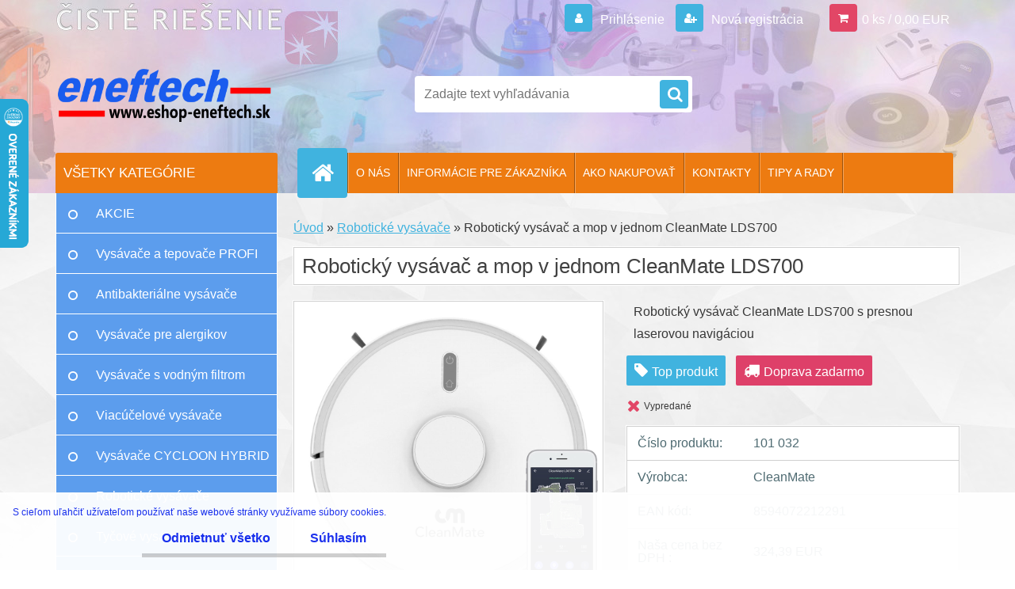

--- FILE ---
content_type: text/html; charset=utf-8
request_url: https://www.eshop-eneftech.sk/roboticky-vysavac-cleanmate-lds700
body_size: 24617
content:


        <!DOCTYPE html>
    <html xmlns:og="http://ogp.me/ns#" xmlns:fb="http://www.facebook.com/2008/fbml" lang="sk" class="tmpl__3r03">
      <head>
          <script>
              window.cookie_preferences = getCookieSettings('cookie_preferences');
              window.cookie_statistics = getCookieSettings('cookie_statistics');
              window.cookie_marketing = getCookieSettings('cookie_marketing');

              function getCookieSettings(cookie_name) {
                  if (document.cookie.length > 0)
                  {
                      cookie_start = document.cookie.indexOf(cookie_name + "=");
                      if (cookie_start != -1)
                      {
                          cookie_start = cookie_start + cookie_name.length + 1;
                          cookie_end = document.cookie.indexOf(";", cookie_start);
                          if (cookie_end == -1)
                          {
                              cookie_end = document.cookie.length;
                          }
                          return unescape(document.cookie.substring(cookie_start, cookie_end));
                      }
                  }
                  return false;
              }
          </script>
                    <script async src="https://www.googletagmanager.com/gtag/js?id="></script>
                            <script>
                    window.dataLayer = window.dataLayer || [];
                    function gtag(){dataLayer.push(arguments)};
                    gtag('consent', 'default', {
                        'ad_storage': String(window.cookie_marketing) !== 'false' ? 'granted' : 'denied',
                        'analytics_storage': String(window.cookie_statistics) !== 'false' ? 'granted' : 'denied',
                        'ad_personalization': String(window.cookie_statistics) !== 'false' ? 'granted' : 'denied',
                        'ad_user_data': String(window.cookie_statistics) !== 'false' ? 'granted' : 'denied'
                    });
                    dataLayer.push({
                        'event': 'default_consent'
                    });
                </script>
                        <title>Robotický vysávač s mopom CleanMate LDS700 </title>
        <script type="text/javascript">var action_unavailable='action_unavailable';var id_language = 'sk';var id_country_code = 'SK';var language_code = 'sk-SK';var path_request = '/request.php';var type_request = 'POST';var cache_break = "2511"; var enable_console_debug = false; var enable_logging_errors = false;var administration_id_language = 'sk';var administration_id_country_code = 'SK';</script>          <script type="text/javascript" src="//ajax.googleapis.com/ajax/libs/jquery/1.8.3/jquery.min.js"></script>
          <script type="text/javascript" src="//code.jquery.com/ui/1.12.1/jquery-ui.min.js" ></script>
                  <script src="/wa_script/js/jquery.hoverIntent.minified.js?_=2025-01-14-11-59" type="text/javascript"></script>
        <script type="text/javascript" src="/admin/jscripts/jquery.qtip.min.js?_=2025-01-14-11-59"></script>
                  <script src="/wa_script/js/jquery.selectBoxIt.min.js?_=2025-01-14-11-59" type="text/javascript"></script>
                  <script src="/wa_script/js/bs_overlay.js?_=2025-01-14-11-59" type="text/javascript"></script>
        <script src="/wa_script/js/bs_design.js?_=2025-01-14-11-59" type="text/javascript"></script>
        <script src="/admin/jscripts/wa_translation.js?_=2025-01-14-11-59" type="text/javascript"></script>
        <link rel="stylesheet" type="text/css" href="/css/jquery.selectBoxIt.wa_script.css?_=2025-01-14-11-59" media="screen, projection">
        <link rel="stylesheet" type="text/css" href="/css/jquery.qtip.lupa.css?_=2025-01-14-11-59">
        
                  <script src="/wa_script/js/jquery.colorbox-min.js?_=2025-01-14-11-59" type="text/javascript"></script>
          <link rel="stylesheet" type="text/css" href="/css/colorbox.css?_=2025-01-14-11-59">
          <script type="text/javascript">
            jQuery(document).ready(function() {
              (function() {
                function createGalleries(rel) {
                  var regex = new RegExp(rel + "\\[(\\d+)]"),
                      m, group = "g_" + rel, groupN;
                  $("a[rel*=" + rel + "]").each(function() {
                    m = regex.exec(this.getAttribute("rel"));
                    if(m) {
                      groupN = group + m[1];
                    } else {
                      groupN = group;
                    }
                    $(this).colorbox({
                      rel: groupN,
                      slideshow:false,
                       maxWidth: "85%",
                       maxHeight: "85%",
                       returnFocus: false
                    });
                  });
                }
                createGalleries("lytebox");
                createGalleries("lyteshow");
              })();
            });</script>
          <script type="text/javascript">
      function init_products_hovers()
      {
        jQuery(".product").hoverIntent({
          over: function(){
            jQuery(this).find(".icons_width_hack").animate({width: "130px"}, 300, function(){});
          } ,
          out: function(){
            jQuery(this).find(".icons_width_hack").animate({width: "10px"}, 300, function(){});
          },
          interval: 40
        });
      }
      jQuery(document).ready(function(){

        jQuery(".param select, .sorting select").selectBoxIt();

        jQuery(".productFooter").click(function()
        {
          var $product_detail_link = jQuery(this).parent().find("a:first");

          if($product_detail_link.length && $product_detail_link.attr("href"))
          {
            window.location.href = $product_detail_link.attr("href");
          }
        });
        init_products_hovers();
        
        ebar_details_visibility = {};
        ebar_details_visibility["user"] = false;
        ebar_details_visibility["basket"] = false;

        ebar_details_timer = {};
        ebar_details_timer["user"] = setTimeout(function(){},100);
        ebar_details_timer["basket"] = setTimeout(function(){},100);

        function ebar_set_show($caller)
        {
          var $box_name = $($caller).attr("id").split("_")[0];

          ebar_details_visibility["user"] = false;
          ebar_details_visibility["basket"] = false;

          ebar_details_visibility[$box_name] = true;

          resolve_ebar_set_visibility("user");
          resolve_ebar_set_visibility("basket");
        }

        function ebar_set_hide($caller)
        {
          var $box_name = $($caller).attr("id").split("_")[0];

          ebar_details_visibility[$box_name] = false;

          clearTimeout(ebar_details_timer[$box_name]);
          ebar_details_timer[$box_name] = setTimeout(function(){resolve_ebar_set_visibility($box_name);},300);
        }

        function resolve_ebar_set_visibility($box_name)
        {
          if(   ebar_details_visibility[$box_name]
             && jQuery("#"+$box_name+"_detail").is(":hidden"))
          {
            jQuery("#"+$box_name+"_detail").slideDown(300);
          }
          else if(   !ebar_details_visibility[$box_name]
                  && jQuery("#"+$box_name+"_detail").not(":hidden"))
          {
            jQuery("#"+$box_name+"_detail").slideUp(0, function() {
              $(this).css({overflow: ""});
            });
          }
        }

        
        jQuery("#user_icon").hoverIntent({
          over: function(){
            ebar_set_show(this);
            jQuery("#ebar_right_content .img_cart, #basket_icon").qtip("hide");
          } ,
          out: function(){
            ebar_set_hide(this);
          },
          interval: 40
        });
        
        jQuery("#user_icon").click(function(e)
        {
          if(jQuery(e.target).attr("id") == "user_icon")
          {
            window.location.href = "https://www.eshop-eneftech.sk/eneftech/e-login/";
          }
        });

        jQuery("#basket_icon").click(function(e)
        {
          if(jQuery(e.target).attr("id") == "basket_icon")
          {
            window.location.href = "https://www.eshop-eneftech.sk/eneftech/e-basket/";
          }
        });
      BS.Basket.$default_top_basket = false;
      });
    </script>        <meta http-equiv="Content-language" content="sk">
        <meta http-equiv="Content-Type" content="text/html; charset=utf-8">
        <meta name="language" content="slovak">
        <meta name="keywords" content="CleanMate, robotický vysávač, robotické vysávače">
        <meta name="description" content="Robotický vysávač CleanMate LDS šetrí čas a dôkladne vysáva, kým ste v práci. ">
        <meta name="revisit-after" content="1 Days">
        <meta name="distribution" content="global">
        <meta name="expires" content="never">
                  <meta name="expires" content="never">
                    <link rel="previewimage" href="https://www.eshop-eneftech.sk/fotky29286/fotos/_vyr_297cleanmate-lds700-01-eneftech.jpg" />
                    <link rel="canonical" href="https://www.eshop-eneftech.sk/roboticky-vysavac-cleanmate-lds700"/>
          <meta property="og:image" content="http://www.eshop-eneftech.sk/fotky29286/fotos/_vyr_297cleanmate-lds700-01-eneftech.jpg" />
<meta property="og:image:secure_url" content="https://www.eshop-eneftech.sk/fotky29286/fotos/_vyr_297cleanmate-lds700-01-eneftech.jpg" />
<meta property="og:image:type" content="image/jpeg" />

<meta name="google-site-verification" content="rT_HEIQ6-3tWgkzjuCZC8Gd1g6M8MReKgBFvYq_VNnE"/>            <meta name="robots" content="index, follow">
                      <link href="//www.eshop-eneftech.sk/fotky29286/favicon.ico" rel="icon" type="image/x-icon">
          <link rel="shortcut icon" type="image/x-icon" href="//www.eshop-eneftech.sk/fotky29286/favicon.ico">
                  <link rel="stylesheet" type="text/css" href="/css/lang_dependent_css/lang_sk.css?_=2025-01-14-11-59" media="screen, projection">
                <link rel='stylesheet' type='text/css' href='/wa_script/js/styles.css?_=2025-01-14-11-59'>
        <script language='javascript' type='text/javascript' src='/wa_script/js/javascripts.js?_=2025-01-14-11-59'></script>
        <script language='javascript' type='text/javascript' src='/wa_script/js/check_tel.js?_=2025-01-14-11-59'></script>
          <script src="/assets/javascripts/buy_button.js?_=2025-01-14-11-59"></script>
            <script type="text/javascript" src="/wa_script/js/bs_user.js?_=2025-01-14-11-59"></script>
        <script type="text/javascript" src="/wa_script/js/bs_fce.js?_=2025-01-14-11-59"></script>
        <script type="text/javascript" src="/wa_script/js/bs_fixed_bar.js?_=2025-01-14-11-59"></script>
        <script type="text/javascript" src="/bohemiasoft/js/bs.js?_=2025-01-14-11-59"></script>
        <script src="/wa_script/js/jquery.number.min.js?_=2025-01-14-11-59" type="text/javascript"></script>
        <script type="text/javascript">
            BS.User.id = 29286;
            BS.User.domain = "eneftech";
            BS.User.is_responsive_layout = true;
            BS.User.max_search_query_length = 50;
            BS.User.max_autocomplete_words_count = 5;

            WA.Translation._autocompleter_ambiguous_query = ' Hľadaný výraz je pre našeptávač príliš všeobecný. Zadajte prosím ďalšie znaky, slová alebo pokračujte odoslaním formulára pre vyhľadávanie.';
            WA.Translation._autocompleter_no_results_found = ' Neboli nájdené žiadne produkty ani kategórie.';
            WA.Translation._error = " Chyba";
            WA.Translation._success = " Úspech";
            WA.Translation._warning = " Upozornenie";
            WA.Translation._multiples_inc_notify = '<p class="multiples-warning"><strong>Tento produkt je možné objednať iba v násobkoch #inc#. </strong><br><small>Vami zadaný počet kusov bol navýšený podľa tohto násobku.</small></p>';
            WA.Translation._shipping_change_selected = " Zmeniť...";
            WA.Translation._shipping_deliver_to_address = "_shipping_deliver_to_address";

            BS.Design.template = {
              name: "3r03",
              is_selected: function(name) {
                if(Array.isArray(name)) {
                  return name.indexOf(this.name) > -1;
                } else {
                  return name === this.name;
                }
              }
            };
            BS.Design.isLayout3 = true;
            BS.Design.templates = {
              TEMPLATE_ARGON: "argon",TEMPLATE_NEON: "neon",TEMPLATE_CARBON: "carbon",TEMPLATE_XENON: "xenon",TEMPLATE_AURUM: "aurum",TEMPLATE_CUPRUM: "cuprum",TEMPLATE_ERBIUM: "erbium",TEMPLATE_CADMIUM: "cadmium",TEMPLATE_BARIUM: "barium",TEMPLATE_CHROMIUM: "chromium",TEMPLATE_SILICIUM: "silicium",TEMPLATE_IRIDIUM: "iridium",TEMPLATE_INDIUM: "indium",TEMPLATE_OXYGEN: "oxygen",TEMPLATE_HELIUM: "helium",TEMPLATE_FLUOR: "fluor",TEMPLATE_FERRUM: "ferrum",TEMPLATE_TERBIUM: "terbium",TEMPLATE_URANIUM: "uranium",TEMPLATE_ZINCUM: "zincum",TEMPLATE_CERIUM: "cerium",TEMPLATE_KRYPTON: "krypton",TEMPLATE_THORIUM: "thorium",TEMPLATE_ETHERUM: "etherum",TEMPLATE_KRYPTONIT: "kryptonit",TEMPLATE_TITANIUM: "titanium",TEMPLATE_PLATINUM: "platinum"            };
        </script>
        <script>
(function(i,s,o,g,r,a,m){i['GoogleAnalyticsObject']=r;i[r]=i[r]||function(){
(i[r].q=i[r].q||[]).push(arguments)},i[r].l=1*new Date();a=s.createElement(o),
m=s.getElementsByTagName(o)[0];a.async=1;a.src=g;m.parentNode.insertBefore(a,m)
})(window,document,'script','//www.google-analytics.com/analytics.js','ga');

ga('create', 'UA-23893962-4', 'auto');
ga('send', 'pageview');
</script>

<script type="text/javascript">
  var _koloo = _koloo || [];
  _koloo['kLicense'] = 'KO-8A14DA6E-519';
  (function() {
    var kolooscr = document.createElement('script');
    var proto = (document.location.protocol=='https:' ? 'https' : 'http');
    var scins = document.getElementsByTagName('script')[0];
    kolooscr.type = 'text/javascript'; kolooscr.async=true;
    kolooscr.src = proto + '://hd.koloo.net/oo.js';
    scins.parentNode.insertBefore(kolooscr, scins);
  })();
</script>

<script type="text/javascript">
  var _koloo = _koloo || [];
  _koloo['kLicense'] = 'KO-FF62E635-571';
  (function() {
    var kolooscr = document.createElement('script');
    var proto = (document.location.protocol=='https:' ? 'https' : 'http');
    var scins = document.getElementsByTagName('script')[0];
    kolooscr.type = 'text/javascript'; kolooscr.async=true;
    kolooscr.src = proto + '://hd.koloo.net/oo.js';
    scins.parentNode.insertBefore(kolooscr, scins);
  })();
</script>
<meta name="facebook-domain-verification" content="56w97qvsvjlub01k8s7j7zxohoglk8">
          <script src="/js/progress_button/modernizr.custom.js"></script>
                      <link rel="stylesheet" type="text/css" href="/bower_components/owl.carousel/dist/assets/owl.carousel.min.css" />
            <link rel="stylesheet" type="text/css" href="/bower_components/owl.carousel/dist/assets/owl.theme.default.min.css" />
            <script src="/bower_components/owl.carousel/dist/owl.carousel.min.js"></script>
                    <link rel="stylesheet" type="text/css" href="//static.bohemiasoft.com/jave/style.css?_=2025-01-14-11-59" media="screen">
                    <link rel="stylesheet" type="text/css" href="/css/font-awesome.4.7.0.min.css" media="screen">
          <link rel="stylesheet" type="text/css" href="/sablony/nove/3r03/3r03blue/css/product_var3.css?_=2025-01-14-11-59" media="screen">
                    <link rel="stylesheet"
                type="text/css"
                id="tpl-editor-stylesheet"
                href="/sablony/nove/3r03/3r03blue/css/colors.css?_=2025-01-14-11-59"
                media="screen">

          <meta name="viewport" content="width=device-width, initial-scale=1.0">
          <link rel="stylesheet" 
                   type="text/css" 
                   href="https://static.bohemiasoft.com/custom-css/neon.css?_1764923377" 
                   media="screen">            <script src="//static.bohemiasoft.com/jave/js/jquery.masonry.min.js?_=2025-01-14-11-59" type="text/javascript"></script>
            <link rel="stylesheet" type="text/css" href="/css/steps_order.css?_=2025-01-14-11-59" media="screen"><style type="text/css">
               <!--#site_logo{
                  width: 275px;
                  height: 100px;
                  background-image: url('/fotky29286/design_setup/images/logo_logo-eneftech-eshop-450x120.png?cache_time=1543830995');
                  background-repeat: no-repeat;
                  
                }html body .myheader { 
          background-image: url('/fotky29286/design_setup/images/custom_image_centerpage.jpg?cache_time=1543830995');
          border: black;
          background-repeat: no-repeat;
          background-position: 50% 0%;
          
        }#page_background{
                  
                  background-repeat: repeat;
                  background-position: 0px 0px;
                  background-color: transparent;
                }.bgLupa{
                  padding: 0;
                  border: none;
                }
      /***font nadpisu***/
      #left-box .title_left_eshop {
          color: #ffffff!important;
      }
      /***pozadi nadpisu***/
      #left-box .title_left_eshop {
          background-color: #ed7b11!important;
      }
      /***font kategorie***/
      body #page .leftmenu2 ul li a {
                  color: #ffffff!important;
      }
      body #page .leftmenu ul li a {
                  color: #ffffff!important;
      }
      /***pozadi kategorie***/
      body #page .leftmenu2 ul li a {
                  background-color:#5c9ded!important;
      }
      body #page .leftmenu ul li a {
                  background-color:#5c9ded!important;
      }
      /***font kategorie - hover, active***/
      body #page .leftmenu2 ul li a:hover, body #page .leftmenu2 ul li.leftmenuAct a {
                  color:#10135c !important;
      }
      body #page .leftmenu ul li a:hover, body #page .leftmenu ul li.leftmenuAct a {
                  color:#10135c !important;
      }
      /***pozadi kategorie - hover, active***/
      body #page .leftmenu2 ul li a:hover, body #page .leftmenu2 ul li.leftmenuAct a {
                  background-color:#5c9ded!important;
      }
      #left-box .leftmenu > ul > li:hover > a, html #page ul li.leftmenuAct a, #left-box ul li a:hover {
                  background-color:#5c9ded!important;
      }
      /***before kategorie***/
      #left-box li a::before {
                  color: #ffffff!important; 
        } 
      /***before kategorie - hover, active***/
      .leftmenu li:hover a::before, .leftmenuAct a::before, .leftmenu2 li:hover a::before, .leftmenuAct a::before {
                  color: #ffffff!important; 
        }
      /***ramecek***/
      #left-box ul li a, #left-box .leftmenu > ul > li:hover > a, #left-box .leftmenuAct a, #left-box .leftmenu2 > ul > li:hover > a, #left-box .leftmenuAct a {
          border-color: #ffffff!important;
        }
      /***font podkategorie***/
      body #page .leftmenu2 ul ul li a {
                  color:#1a4a85!important;
        }
      body #page .leftmenu ul ul li a, body #page .leftmenu ul li.leftmenuAct ul li a {
            color:#1a4a85!important;
            border-color:#1a4a85!important;
        }
      /***pozadi podkategorie***/
      body #page .leftmenu2 ul ul li a {
                  background-color:#e3e3ed!important;
      }
      body #page .leftmenu ul ul li a, #left-box .leftmenu ul ul::after, #left-box .leftmenu ul ul, html #page ul ul li.leftmenuAct {
                  background-color:#e3e3ed!important;
      }
      /***font podkategorie - hover, active***/
      body #page .leftmenu2 ul ul li a:hover, body #page .leftmenu2 ul ul li.leftmenu2Act a{
                  color: #1a4a85 !important;
        }
      body #page .leftmenu ul ul li a:hover, body #page .leftmenu ul li.leftmenuAct ul li a:hover{
            color: #1a4a85 !important;
        }
      /***pozadi podkategorie - hover, active***/
      body #page .leftmenu2 ul ul li a:hover, body #page .leftmenu2 ul ul li.leftmenu2Act a{
                  background-color:#e3e3ed!important;
        }
      body #page .leftmenu ul ul li a:hover, body #page .leftmenu ul ul li.leftmenuAct a{
                  border-color:#e3e3ed!important;
        }
      /***before podkategorie***/
      html #left-box .leftmenu2 ul ul a::before{
                  color: #4b8cdc!important; 
        }
      html #left-box .leftmenu ul ul a::before{
                  color: #4b8cdc!important; 
      }
      /***before podkategorie - hover, active***/
      html #left-box .leftmenu2 ul ul li:hover a::before, html #left-box .leftmenu2 ul ul li.leftmenu2Act a::before{
                  color: #4b8cdc !important; 
        }
      html #left-box .leftmenu ul ul li:hover a::before, html #left-box .leftmenu ul ul li.leftmenuAct a::before{
                  color: #4b8cdc !important; 
        } /***font oddelovace***/
      body #page .leftmenu2 ul li.leftmenuCat, body #page .leftmenu2 ul li.leftmenuCat:hover {
                  color: #1a4a85!important;
        }
      body #page .leftmenu ul li.leftmenuCat, body #page .leftmenu ul li.leftmenuCat:hover {
                  color: #1a4a85!important;
        }/***pozadi oddelovace***/
      body #page .leftmenu2 ul li.leftmenuCat, body #page .leftmenu2 ul li.leftmenuCat:hover {
                  background-color:#dbdbeb!important;
        }
      body #page .leftmenu ul li.leftmenuCat, body #page .leftmenu ul li.leftmenuCat:hover {
                  background-color:#dbdbeb!important;
        }/***ramecek oddelovace***/
      .centerpage_params_filter_areas .ui-slider-range, .category-menu-sep-order-1, .category-menu-sep-order-2, .category-menu-sep-order-3, .category-menu-sep-order-4, .category-menu-sep-order-5, .category-menu-sep-order-6, .category-menu-sep-order-7, .category-menu-sep-order-8, .category-menu-sep-order-9, .category-menu-sep-order-10, .category-menu-sep-order-11, .category-menu-sep-order-12, .category-menu-sep-order-13, .category-menu-sep-order-14, .category-menu-sep-order-15, textarea:hover {
          border-color: #4b8cdc!important;
        }

 :root { 
 }
-->
                </style>          <link rel="stylesheet" type="text/css" href="/fotky29286/design_setup/css/user_defined.css?_=1486708311" media="screen, projection">
                    <script type="text/javascript" src="/admin/jscripts/wa_dialogs.js?_=2025-01-14-11-59"></script>
            <script>
      $(document).ready(function() {
        if (getCookie('show_cookie_message' + '_29286_sk') != 'no') {
          if($('#cookies-agreement').attr('data-location') === '0')
          {
            $('.cookies-wrapper').css("top", "0px");
          }
          else
          {
            $('.cookies-wrapper').css("bottom", "0px");
          }
          $('.cookies-wrapper').show();
        }

        $('#cookies-notify__close').click(function() {
          setCookie('show_cookie_message' + '_29286_sk', 'no');
          $('#cookies-agreement').slideUp();
          $("#masterpage").attr("style", "");
          setCookie('cookie_preferences', 'true');
          setCookie('cookie_statistics', 'true');
          setCookie('cookie_marketing', 'true');
          window.cookie_preferences = true;
          window.cookie_statistics = true;
          window.cookie_marketing = true;
          if(typeof gtag === 'function') {
              gtag('consent', 'update', {
                  'ad_storage': 'granted',
                  'analytics_storage': 'granted',
                  'ad_user_data': 'granted',
                  'ad_personalization': 'granted'
              });
          }
         return false;
        });

        $("#cookies-notify__disagree").click(function(){
            save_preferences();
        });

        $('#cookies-notify__preferences-button-close').click(function(){
            var cookies_notify_preferences = $("#cookies-notify-checkbox__preferences").is(':checked');
            var cookies_notify_statistics = $("#cookies-notify-checkbox__statistics").is(':checked');
            var cookies_notify_marketing = $("#cookies-notify-checkbox__marketing").is(':checked');
            save_preferences(cookies_notify_preferences, cookies_notify_statistics, cookies_notify_marketing);
        });

        function save_preferences(preferences = false, statistics = false, marketing = false)
        {
            setCookie('show_cookie_message' + '_29286_sk', 'no');
            $('#cookies-agreement').slideUp();
            $("#masterpage").attr("style", "");
            setCookie('cookie_preferences', preferences);
            setCookie('cookie_statistics', statistics);
            setCookie('cookie_marketing', marketing);
            window.cookie_preferences = preferences;
            window.cookie_statistics = statistics;
            window.cookie_marketing = marketing;
            if(marketing && typeof gtag === 'function')
            {
                gtag('consent', 'update', {
                    'ad_storage': 'granted'
                });
            }
            if(statistics && typeof gtag === 'function')
            {
                gtag('consent', 'update', {
                    'analytics_storage': 'granted',
                    'ad_user_data': 'granted',
                    'ad_personalization': 'granted',
                });
            }
            if(marketing === false && BS && BS.seznamIdentity) {
                BS.seznamIdentity.clearIdentity();
            }
        }

        /**
         * @param {String} cookie_name
         * @returns {String}
         */
        function getCookie(cookie_name) {
          if (document.cookie.length > 0)
          {
            cookie_start = document.cookie.indexOf(cookie_name + "=");
            if (cookie_start != -1)
            {
              cookie_start = cookie_start + cookie_name.length + 1;
              cookie_end = document.cookie.indexOf(";", cookie_start);
              if (cookie_end == -1)
              {
                cookie_end = document.cookie.length;
              }
              return unescape(document.cookie.substring(cookie_start, cookie_end));
            }
          }
          return "";
        }
        
        /**
         * @param {String} cookie_name
         * @param {String} value
         */
        function setCookie(cookie_name, value) {
          var time = new Date();
          time.setTime(time.getTime() + 365*24*60*60*1000); // + 1 rok
          var expires = "expires="+time.toUTCString();
          document.cookie = cookie_name + "=" + escape(value) + "; " + expires + "; path=/";
        }
      });
    </script>
    <script async src="https://www.googletagmanager.com/gtag/js?id=G-YX0PG084JY"></script><script>
window.dataLayer = window.dataLayer || [];
function gtag(){dataLayer.push(arguments);}
gtag('js', new Date());
</script>        <script type="text/javascript" src="/wa_script/js/search_autocompleter.js?_=2025-01-14-11-59"></script>
                <link rel="stylesheet" type="text/css" href="/assets/vendor/magnific-popup/magnific-popup.css" />
      <script src="/assets/vendor/magnific-popup/jquery.magnific-popup.js"></script>
      <script type="text/javascript">
        BS.env = {
          decPoint: ",",
          basketFloatEnabled: false        };
      </script>
      <script type="text/javascript" src="/node_modules/select2/dist/js/select2.min.js"></script>
      <script type="text/javascript" src="/node_modules/maximize-select2-height/maximize-select2-height.min.js"></script>
      <script type="text/javascript">
        (function() {
          $.fn.select2.defaults.set("language", {
            noResults: function() {return " Žiadny záznam nebol nájdený"},
            inputTooShort: function(o) {
              var n = o.minimum - o.input.length;
              return "_input_too_short".replace("#N#", n);
            }
          });
          $.fn.select2.defaults.set("width", "100%")
        })();

      </script>
      <link type="text/css" rel="stylesheet" href="/node_modules/select2/dist/css/select2.min.css" />
      <script type="text/javascript" src="/wa_script/js/countdown_timer.js?_=2025-01-14-11-59"></script>
      <script type="text/javascript" src="/wa_script/js/app.js?_=2025-01-14-11-59"></script>
      <script type="text/javascript" src="/node_modules/jquery-validation/dist/jquery.validate.min.js"></script>

                <link rel="stylesheet" type="text/css" href="/fotky29286/design_setup/css/__style.css?_=1555405437" />
          
          </head>
          <script type="text/javascript">
        var fb_pixel = 'active';
      </script>
      <script type="text/javascript" src="/wa_script/js/fb_pixel_func.js"></script>
        <body class="lang-sk layout3 not-home page-product-detail page-product-297 basket-empty vat-payer-y alternative-currency-n" >
        <a name="topweb"></a>
            <div id="cookies-agreement" class="cookies-wrapper" data-location="1"
         style="background-color: #ffffff;
                 opacity: 0.95"
    >
      <div class="cookies-notify-background"></div>
      <div class="cookies-notify" style="display:block!important;">
        <div class="cookies-notify__bar">
          <div class="cookies-notify__bar1">
            <div class="cookies-notify__text"
                                  style="color: #1127ed;"
                                 >
                S cieľom uľahčiť užívateľom používať naše webové stránky využívame súbory cookies.            </div>
            <div class="cookies-notify__button">
                <a href="#" id="cookies-notify__disagree" class="secondary-btn"
                   style="color: #1127ed;
                           background-color: #ffffff;
                           opacity: 1"
                >Odmietnuť všetko</a>
              <a href="#" id="cookies-notify__close"
                 style="color: #1127ed;
                        background-color: #ffffff;
                        opacity: 1"
                >Súhlasím</a>
            </div>
          </div>
                        <div class="cookies-notify__detail_box hidden"
                                  style="color: #1127ed;"
                             >
                <div id="cookies-nofify__close_detail"> Zavrieť</div>
                <div>
                    <br />
                    <b> Čo sú cookies?</b><br />
                    <span> Cookies sú krátke textové informácie, ktoré sú uložené vo Vašom prehliadači. Tieto informácie bežne používajú všetky webové stránky a ich prechádzaním dochádza k ukladaniu cookies. Pomocou partnerských skriptov, ktoré môžu stránky používať (napríklad Google analytics</span><br /><br />
                    <b> Ako môžem nastaviť prácu webu s cookies?</b><br />
                    <span> Napriek tomu, že odporúčame povoliť používanie všetkých typov cookies, prácu webu s nimi môžete nastaviť podľa vlastných preferencií pomocou checkboxov zobrazených nižšie. Po odsúhlasení nastavenia práce s cookies môžete zmeniť svoje rozhodnutie zmazaním či editáciou cookies priamo v nastavení Vášho prehliadača. Podrobnejšie informácie k premazaniu cookies nájdete v Pomocníkovi Vášho prehliadača.</span>
                </div>
                <div class="cookies-notify__checkboxes"
                                         style="color: #1127ed;"
                                     >
                    <div class="checkbox-custom checkbox-default cookies-notify__checkbox">
                        <input type="checkbox" id="cookies-notify-checkbox__functional" checked disabled />
                        <label for="cookies-notify-checkbox__functional" class="cookies-notify__checkbox_label"> Nutné</label>
                    </div>
                    <div class="checkbox-custom checkbox-default cookies-notify__checkbox">
                        <input type="checkbox" id="cookies-notify-checkbox__preferences" checked />
                        <label for="cookies-notify-checkbox__preferences" class="cookies-notify__checkbox_label"> Preferenčné</label>
                    </div>
                    <div class="checkbox-custom checkbox-default cookies-notify__checkbox">
                        <input type="checkbox" id="cookies-notify-checkbox__statistics" checked />
                        <label for="cookies-notify-checkbox__statistics" class="cookies-notify__checkbox_label"> Štatistické</label>
                    </div>
                    <div class="checkbox-custom checkbox-default cookies-notify__checkbox">
                        <input type="checkbox" id="cookies-notify-checkbox__marketing" checked />
                        <label for="cookies-notify-checkbox__marketing" class="cookies-notify__checkbox_label"> Marketingové</label>
                    </div>
                </div>
                <div id="cookies-notify__cookie_types">
                    <div class="cookies-notify__cookie_type cookie-active" data-type="functional">
                         Nutné (13)
                    </div>
                    <div class="cookies-notify__cookie_type" data-type="preferences">
                         Preferenčné (1)
                    </div>
                    <div class="cookies-notify__cookie_type" data-type="statistics">
                         Štatistické (15)
                    </div>
                    <div class="cookies-notify__cookie_type" data-type="marketing">
                         Marketingové (15)
                    </div>
                    <div class="cookies-notify__cookie_type" data-type="unclassified">
                         Neklasifikované (7)
                    </div>
                </div>
                <div id="cookies-notify__cookie_detail">
                    <div class="cookie-notify__cookie_description">
                        <span id="cookie-notify__description_functional" class="cookie_description_active"> Tieto informácie sú nevyhnutné k správnemu chodu webovej stránky ako napríklad vkladanie tovaru do košíka, uloženie vyplnených údajov alebo prihlásenie do zákazníckej sekcie.</span>
                        <span id="cookie-notify__description_preferences" class="hidden"> Tieto cookies umožnia prispôsobiť správanie alebo vzhľad stránky podľa Vašich potrieb, napríklad voľba jazyka.</span>
                        <span id="cookie-notify__description_statistics" class="hidden"> Vďaka týmto cookies môžu majitelia aj developeri webu viac porozumieť správaniu užívateľov a vyvijať stránku tak, aby bola čo najviac prozákaznícka. Teda aby ste čo najrýchlejšie našli hľadaný tovar alebo čo najľahšie dokončili jeho nákup.</span>
                        <span id="cookie-notify__description_marketing" class="hidden"> Tieto informácie umožnia personalizovať zobrazenie ponúk priamo pre Vás vďaka historickej skúsenosti prehliadania predchádzajúcich stránok a ponúk.</span>
                        <span id="cookie-notify__description_unclassified" class="hidden"> Tieto cookies zatiaľ neboli roztriedené do vlastnej kategórie.</span>
                    </div>
                    <style>
                        #cookies-notify__cookie_detail_table td
                        {
                            color: #1127ed                        }
                    </style>
                    <table class="table" id="cookies-notify__cookie_detail_table">
                        <thead>
                            <tr>
                                <th> Meno</th>
                                <th> Účel</th>
                                <th> Vypršanie</th>
                            </tr>
                        </thead>
                        <tbody>
                                                    <tr>
                                <td>show_cookie_message</td>
                                <td>Ukladá informácie o potrebe zobrazenia cookie lišty</td>
                                <td>1 rok</td>
                            </tr>
                                                        <tr>
                                <td>__zlcmid</td>
                                <td>Tento súbor cookie sa používa na uloženie identity návštevníka počas návštev a preferencie návštevníka deaktivovať našu funkciu živého chatu. </td>
                                <td>1 rok</td>
                            </tr>
                                                        <tr>
                                <td>__cfruid</td>
                                <td>Tento súbor cookie je súčasťou služieb poskytovaných spoločnosťou Cloudflare – vrátane vyrovnávania záťaže, doručovania obsahu webových stránok a poskytovania pripojenia DNS pre prevádzkovateľov webových stránok. </td>
                                <td>relácie</td>
                            </tr>
                                                        <tr>
                                <td>_auth</td>
                                <td>Zaisťuje bezpečnosť prehliadania návštevníkov tým, že zabraňuje falšovaniu požiadaviek medzi stránkami. Tento súbor cookie je nevyhnutný pre bezpečnosť webu a návštevníka. </td>
                                <td>1 rok</td>
                            </tr>
                                                        <tr>
                                <td>csrftoken</td>
                                <td>Pomáha predchádzať útokom Cross-Site Request Forgery (CSRF).</td>
                                <td>1 rok</td>
                            </tr>
                                                        <tr>
                                <td>PHPSESSID</td>
                                <td>Zachováva stav užívateľskej relácie naprieč požiadavkami na stránky. </td>
                                <td>relácie</td>
                            </tr>
                                                        <tr>
                                <td>rc::a</td>
                                <td>Tento súbor cookie sa používa na rozlíšenie medzi ľuďmi a robotmi. To je výhodné pre web, aby
vytvárať platné správy o používaní ich webových stránok. </td>
                                <td>persistentní</td>
                            </tr>
                                                        <tr>
                                <td>rc::c</td>
                                <td>Tento súbor cookie sa používa na rozlíšenie medzi ľuďmi a robotmi. </td>
                                <td>relácie</td>
                            </tr>
                                                        <tr>
                                <td>AWSALBCORS</td>
                                <td>Registruje, ktorý server-cluster obsluhuje návštevníka. To sa používa v kontexte s vyrovnávaním záťaže, aby sa optimalizovala užívateľská skúsenosť. </td>
                                <td>6 dnů</td>
                            </tr>
                                                        <tr>
                                <td>18plus_allow_access#</td>
                                <td>Ukladá informáciu o odsúhlasení okna 18+ pre web.</td>
                                <td>neznámy</td>
                            </tr>
                                                        <tr>
                                <td>18plus_cat#</td>
                                <td>Ukladá informáciu o odsúhlasení okna 18+ pre kategóriu.</td>
                                <td>neznámy</td>
                            </tr>
                                                        <tr>
                                <td>bs_slide_menu</td>
                                <td></td>
                                <td>neznámy</td>
                            </tr>
                                                        <tr>
                                <td>left_menu</td>
                                <td>Ukladá informáciu o spôsobe zobrazenia ľavého menu.</td>
                                <td>neznámy</td>
                            </tr>
                                                    </tbody>
                    </table>
                    <div class="cookies-notify__button">
                        <a href="#" id="cookies-notify__preferences-button-close"
                           style="color: #000000;
                                background-color: #c8c8c8;
                                opacity: 1">
                            Uložiť nastavenia                        </a>
                    </div>
                </div>
            </div>
                    </div>
      </div>
    </div>
    
  <div id="responsive_layout_large"></div><div id="page">    <script type="text/javascript">
      var responsive_articlemenu_name = ' Menu';
      var responsive_eshopmenu_name = ' E-shop';
    </script>
        <div class="myheader">
            <div class="content">
            <div class="logo-wrapper">
            <a id="site_logo" href="//www.eshop-eneftech.sk" class="mylogo" aria-label="Logo"></a>
    </div>
                <div id="search">
      <form name="search" id="searchForm" action="/search-engine.htm" method="GET" enctype="multipart/form-data">
        <label for="q" class="title_left2"> Hľadanie</label>
        <p>
          <input name="slovo" type="text" class="inputBox" id="q" placeholder=" Zadajte text vyhľadávania" maxlength="50">
          
          <input type="hidden" id="source_service" value="www.webareal.sk">
        </p>
        <div class="wrapper_search_submit">
          <input type="submit" class="search_submit" aria-label="search" name="search_submit" value="">
        </div>
        <div id="search_setup_area">
          <input id="hledatjak2" checked="checked" type="radio" name="hledatjak" value="2">
          <label for="hledatjak2">Hľadať v tovare</label>
          <br />
          <input id="hledatjak1"  type="radio" name="hledatjak" value="1">
          <label for="hledatjak1">Hľadať v článkoch</label>
                    <script type="text/javascript">
            function resolve_search_mode_visibility()
            {
              if (jQuery('form[name=search] input').is(':focus'))
              {
                if (jQuery('#search_setup_area').is(':hidden'))
                {
                  jQuery('#search_setup_area').slideDown(400);
                }
              }
              else
              {
                if (jQuery('#search_setup_area').not(':hidden'))
                {
                  jQuery('#search_setup_area').slideUp(400);
                }
              }
            }

            $('form[name=search] input').click(function() {
              this.focus();
            });

            jQuery('form[name=search] input')
                .focus(function() {
                  resolve_search_mode_visibility();
                })
                .blur(function() {
                  setTimeout(function() {
                    resolve_search_mode_visibility();
                  }, 1000);
                });

          </script>
                  </div>
      </form>
    </div>
          </div>
          </div>
    <div id="page_background">      <div class="hack-box"><!-- HACK MIN WIDTH FOR IE 5, 5.5, 6  -->
                  <div id="masterpage" style="margin-bottom:95px;"><!-- MASTER PAGE -->
              <div id="header">          </div><!-- END HEADER -->
          
  <div id="ebar" class="" >        <div id="ebar_set">
                <div id="user_icon">

                            <div id="user_detail">
                    <div id="user_arrow_tag"></div>
                    <div id="user_content_tag">
                        <div id="user_content_tag_bg">
                            <a href="/eneftech/e-login/"
                               class="elink user_login_text"
                               >
                               Prihlásenie                            </a>
                            <a href="/eneftech/e-register/"
                               class="elink user-logout user_register_text"
                               >
                               Nová registrácia                            </a>
                        </div>
                    </div>
                </div>
            
        </div>
        
                <div id="basket_icon" >
            <div id="basket_detail">
                <div id="basket_arrow_tag"></div>
                <div id="basket_content_tag">
                    <a id="quantity_tag" href="/eneftech/e-basket" rel="nofollow" class="elink">0 ks / 0,00&nbsp;EUR</a>
                                    </div>
            </div>
        </div>
                <a id="basket_tag"
           href="eneftech/e-basket"
           rel="nofollow"
           class="elink">
            <span id="basket_tag_left">&nbsp;</span>
            <span id="basket_tag_right">
                0 ks            </span>
        </a>
                </div></div>    <!--[if IE 6]>
    <style>
    #main-menu ul ul{visibility:visible;}
    </style>
    <![endif]-->

    
    <div id="topmenu"><!-- TOPMENU -->
            <div id="main-menu" class="">
                 <ul>
            <li class="eshop-menu-home">
              <a href="//www.eshop-eneftech.sk" class="top_parent_act" aria-label="Homepage">
                              </a>
            </li>
          </ul>
          
<ul><li class="eshop-menu-1 eshop-menu-order-1 eshop-menu-odd"><a href="/o-nas"  class="top_parent">O NÁS</a> <ul><!--[if lte IE 7]><table><tr><td><![endif]--> <li class="eshop-submenu-12"><a target="_new" href="https://www.najnakup.sk/eshop-eneftech-sk" >Recenzie zákazníkov NajNákup</a></li><li class="eshop-submenu-10"><a target="_new" href="https://obchody.heureka.sk/eshop-eneftech-sk/recenze/overene" >Recenzie zákazníkov Heuréky</a></li><li class="eshop-submenu-1"><a href="/ENEFTECH-CISTE-RIESENIE-a1_1.htm" >ENEFTECH - ČISTÉ RIEŠENIE</a></li> <!--[if lte IE 7]></td></tr></table><![endif]--></ul> 
</li></ul>
<ul><li class="eshop-menu-3 eshop-menu-order-2 eshop-menu-even"><a href="/INFORMACIE-PRE-ZAKAZNIKA-a3_0.htm"  class="top_parent">INFORMÁCIE PRE ZÁKAZNÍKA</a> <ul><!--[if lte IE 7]><table><tr><td><![endif]--> <li class="eshop-submenu-3"><a href="/Obchodne-podmienky-a3_3.htm" >Obchodné podmienky</a></li><li class="eshop-submenu-4"><a href="/Reklamacny-poriadok-a3_4.htm" >Reklamačný poriadok</a></li><li class="eshop-submenu-5"><a href="/Platba-a-doprava-tovaru-a3_5.htm" >Platba a doprava tovaru</a></li><li class="eshop-submenu-6"><a href="/Poucenie-o-odstupeni-od-zmluvy-a3_6.htm" >Poučenie o odstúpení od zmluvy</a></li><li class="eshop-submenu-7"><a href="/Formular-odstupenia-od-zmluvy-a3_7.htm" >Formulár odstúpenia od zmluvy</a></li><li class="eshop-submenu-11"><a href="/Ochrana-osobnych-udajov-a3_11.htm" >Ochrana osobných údajov</a></li> <!--[if lte IE 7]></td></tr></table><![endif]--></ul> 
</li></ul>
<ul><li class="eshop-menu-4 eshop-menu-order-3 eshop-menu-odd"><a href="/ako-nakupovat"  class="top_parent">AKO NAKUPOVAŤ</a> <ul><!--[if lte IE 7]><table><tr><td><![endif]--> <li class="eshop-submenu-13"><a target="_self" href="https://www.eshop-eneftech.sk/ako-nakupovat" >Ako objednať tovar</a></li><li class="eshop-submenu-9"><a href="/Ako-si-uplatnit-kupon-na-zlavu-a4_9.htm" >Ako si uplatniť kupón na zľavu</a></li> <!--[if lte IE 7]></td></tr></table><![endif]--></ul> 
</li></ul>
<ul><li class="eshop-menu-2 eshop-menu-order-4 eshop-menu-even"><a href="/kontakty"  class="top_parent">KONTAKTY</a>
</li></ul>
<ul><li class="eshop-menu-5 eshop-menu-order-5 eshop-menu-odd"><a href="/tipy-a-rady-od-eneftechu"  class="top_parent">TIPY A RADY</a> <ul><!--[if lte IE 7]><table><tr><td><![endif]--> <li class="eshop-submenu-14"><a href="/Zaznamy-vysielani-odpovede-a5_14.htm" >Záznamy vysielaní - odpovede</a></li> <!--[if lte IE 7]></td></tr></table><![endif]--></ul> 
</li></ul>      </div>
    </div><!-- END TOPMENU -->
              <div id="aroundpage"><!-- AROUND PAGE -->
            
      <!-- LEFT BOX -->
      <div id="left-box">
              <div class="menu-typ-2 masonry_enabled" id="left_eshop">
                <p class="title_left_eshop"> VŠETKY KATEGÓRIE   </p>
          
        <div id="inleft_eshop">
          <div class="leftmenu">
                <ul class="root-eshop-menu">
              <li class="leftmenuDef category-menu-13 category-menu-order-1 category-menu-odd">
          <a href="/tovar-v-akcii">AKCIE</a>        </li>

                <li class="leftmenuDef category-menu-31 category-menu-order-2 category-menu-even">
          <a href="/profesionalne-vysavace-a-tepovace-profi-europe">Vysávače a tepovače PROFI </a>        </li>

                <li class="leftmenuDef category-menu-4 category-menu-order-3 category-menu-odd">
          <a href="/antibakterialne-vysavace">Antibakteriálne vysávače</a>        </li>

                <li class="leftmenuDef category-menu-2 category-menu-order-4 category-menu-even">
          <a href="/vysavace-pre-alergikov">Vysávače pre alergikov</a>        </li>

                <li class="leftmenuDef category-menu-21 category-menu-order-5 category-menu-odd">
          <a href="/vysavace-s-vodnym-filtrom">Vysávače s vodným filtrom</a>        </li>

                <li class="leftmenuDef category-menu-5 category-menu-order-6 category-menu-even">
          <a href="/viacucelove-vysavace-thomas">Viacúčelové vysávače   </a>        </li>

                <li class="leftmenuDef category-menu-30 category-menu-order-7 category-menu-odd">
          <a href="/bezvreckove-vysavace-thomas-cycloon-hybrid">Vysávače CYCLOON HYBRID</a>        </li>

                <li class="leftmenuDef category-menu-25 category-menu-order-8 category-menu-even selected-category">
          <a href="/roboticke-vysavace">Robotické vysávače</a>        </li>

                <li class="leftmenuDef category-menu-29 category-menu-order-9 category-menu-odd">
          <a href="/tycove-vysavace-thomas">Tyčové vysávače THOMAS</a>        </li>

                <li class="leftmenuDef category-menu-28 category-menu-order-10 category-menu-even">
          <a href="/profesionalne-vysavace">Profesionálne vysávače </a>        </li>

                <li class="leftmenuDef category-menu-20 category-menu-order-11 category-menu-odd">
          <a href="/priemyselne-vysavace">Priemyselné vysávače PROFI</a>        </li>

                <li class="leftmenuDef category-menu-22 category-menu-order-12 category-menu-even">
          <a href="/priemyselne-vysavace-s-oklepom-filtra">Vysávače s oklepom filtra</a>        </li>

                <li class="leftmenuDef category-menu-6 category-menu-order-13 category-menu-odd">
          <a href="/tepovace-extraktory">Tepovače - extraktory PROFI </a>        </li>

                <li class="leftmenuDef category-menu-26 category-menu-order-14 category-menu-even">
          <a href="/hobot">Čističe okien HOBOT </a>        </li>

                <li class="leftmenuDef category-menu-19 category-menu-order-15 category-menu-odd">
          <a href="/cistice-okien">Stierky na sklo THOMAS</a>        </li>

                <li class="leftmenuDef category-menu-8 category-menu-order-16 category-menu-even">
          <a href="/zmykacky-pradla">Žmýkačky prádla THOMAS</a>        </li>

                <li class="leftmenuDef category-menu-17 category-menu-order-17 category-menu-odd">
          <a href="/naparovacie-zehliace-systemy">Žehliace systémy SteamOne</a>        </li>

                <li class="leftmenuDef category-menu-7 category-menu-order-18 category-menu-even">
          <a href="/parne-cistice">Parné čističe THOMAS</a>        </li>

                <li class="leftmenuDef category-menu-9 category-menu-order-19 category-menu-odd">
          <a href="/podlahove-umyvacie-stroje">Podlahové umývacie stroje</a>        </li>

                <li class="sub leftmenuDef category-menu-10 category-menu-order-20 category-menu-even">
          <a href="/prislusenstvo-k-vysavacom-a-tepovacom">Príslušenstvo&#187;      <!--[if IE 7]><!--></a><!--<![endif]-->
      <!--[if lte IE 6]><table><tr><td><![endif]-->
          <ul class="eshop-submenu level-2">
              <li class="sub leftmenuDef category-submenu-16 masonry_item">
          <a href="/prislusenstvo-k-vysavacom">Príslušenstvo k vysávačom&#187;      <!--[if IE 7]><!--></a><!--<![endif]-->
      <!--[if lte IE 6]><table><tr><td><![endif]-->
          <ul class="eshop-submenu level-3">
              <li class="sub leftmenuDef category-submenu-20">
          <a href="/filtre-a-sacky-do-vysavacov">Filtre a sáčky do vysávačov&#187;      <!--[if IE 7]><!--></a><!--<![endif]-->
      <!--[if lte IE 6]><table><tr><td><![endif]-->
          <ul class="eshop-submenu level-4">
              <li class="leftmenuDef category-submenu-24">
          <a href="/Pre-priemyselne-vysavace-c10_24_4.htm">Pre priemyselné vysávače</a>        </li>

                <li class="leftmenuDef category-submenu-25">
          <a href="/Pre-vysavace-s-vodnym-filtrom-c10_25_4.htm">Pre vysávače s vodným filtrom</a>        </li>

                <li class="leftmenuDef category-submenu-26">
          <a href="/Pre-vysavace-RAYCOP-c10_26_4.htm">Pre vysávače RAYCOP</a>        </li>

            </ul>
      <style>
        #left-box .remove_point a::before
        {
          display: none;
        }
      </style>
          <!--[if lte IE 6]></td></tr></table></a><![endif]-->
      </a>        </li>

                <li class="sub leftmenuDef category-submenu-21">
          <a href="/hadice-na-vysavace"> Hadice pre vysávače&#187;      <!--[if IE 7]><!--></a><!--<![endif]-->
      <!--[if lte IE 6]><table><tr><td><![endif]-->
          <ul class="eshop-submenu level-4">
              <li class="leftmenuDef category-submenu-27">
          <a href="/Hadice-k-vysavacom-D-50-c10_27_4.htm">Hadice k vysávačom D 50</a>        </li>

                <li class="leftmenuDef category-submenu-28">
          <a href="/Hadice-k-vysavacom-D-35-c10_28_4.htm">Hadice k vysávačom D 35</a>        </li>

            </ul>
      <style>
        #left-box .remove_point a::before
        {
          display: none;
        }
      </style>
          <!--[if lte IE 6]></td></tr></table></a><![endif]-->
      </a>        </li>

                <li class="sub leftmenuDef category-submenu-22">
          <a href="/Sacie-trubice-c10_22_3.htm">Sacie trubice&#187;      <!--[if IE 7]><!--></a><!--<![endif]-->
      <!--[if lte IE 6]><table><tr><td><![endif]-->
          <ul class="eshop-submenu level-4">
              <li class="leftmenuDef category-submenu-29">
          <a href="/Sacie-trubice-s-d-zkou-0-5-m-c10_29_4.htm">Sacie trubice s dĺžkou 0,5 m</a>        </li>

                <li class="leftmenuDef category-submenu-30">
          <a href="/Sacie-trubice-teleskopicke-c10_30_4.htm">Sacie trubice teleskopické</a>        </li>

            </ul>
      <style>
        #left-box .remove_point a::before
        {
          display: none;
        }
      </style>
          <!--[if lte IE 6]></td></tr></table></a><![endif]-->
      </a>        </li>

                <li class="sub leftmenuDef category-submenu-23">
          <a href="/hubice">Hubice, nástavce na vysávanie&#187;      <!--[if IE 7]><!--></a><!--<![endif]-->
      <!--[if lte IE 6]><table><tr><td><![endif]-->
          <ul class="eshop-submenu level-4">
              <li class="leftmenuDef category-submenu-31">
          <a href="/Hubice-nastavce-D-50-c10_31_4.htm">Hubice, nástavce D 50</a>        </li>

                <li class="leftmenuDef category-submenu-32">
          <a href="/Hubice-na-podlahy-c10_32_4.htm">Hubice na podlahy</a>        </li>

                <li class="leftmenuDef category-submenu-33">
          <a href="/Hubice-D-35-na-calunenie-c10_33_4.htm">Hubice D 35 na čalúnenie</a>        </li>

                <li class="leftmenuDef category-submenu-34">
          <a href="/Hubice-nastavce-D-35-ostatne-c10_34_4.htm">Hubice, nástavce D 35 ostatné</a>        </li>

            </ul>
      <style>
        #left-box .remove_point a::before
        {
          display: none;
        }
      </style>
          <!--[if lte IE 6]></td></tr></table></a><![endif]-->
      </a>        </li>

            </ul>
      <style>
        #left-box .remove_point a::before
        {
          display: none;
        }
      </style>
          <!--[if lte IE 6]></td></tr></table></a><![endif]-->
      </a>        </li>

                <li class="sub leftmenuDef category-submenu-17 masonry_item">
          <a href="/prislusenstvo-k-tepovacom">Príslušenstvo k tepovačom&#187;      <!--[if IE 7]><!--></a><!--<![endif]-->
      <!--[if lte IE 6]><table><tr><td><![endif]-->
          <ul class="eshop-submenu level-3">
              <li class="leftmenuDef category-submenu-100">
          <a href="/sady-prislusenstva-k-tepovacom-profi-europe">Sady príslušenstva k tepovačom</a>        </li>

                <li class="sub leftmenuDef category-submenu-35">
          <a href="/Hadice-k-tepovacom-c10_35_3.htm">Hadice k tepovačom&#187;      <!--[if IE 7]><!--></a><!--<![endif]-->
      <!--[if lte IE 6]><table><tr><td><![endif]-->
          <ul class="eshop-submenu level-4">
              <li class="leftmenuDef category-submenu-36">
          <a href="/Sacie-hadice-k-tepovacom-c10_36_4.htm">Sacie hadice k tepovačom</a>        </li>

                <li class="leftmenuDef category-submenu-37">
          <a href="/Hadicky-na-cistiaci-roztok-c10_37_4.htm">Hadičky na čistiaci roztok</a>        </li>

            </ul>
      <style>
        #left-box .remove_point a::before
        {
          display: none;
        }
      </style>
          <!--[if lte IE 6]></td></tr></table></a><![endif]-->
      </a>        </li>

                <li class="leftmenuDef category-submenu-38">
          <a href="/Sacie-trubice-k-tepovacom-c10_38_3.htm">Sacie trubice k tepovačom</a>        </li>

                <li class="sub leftmenuDef category-submenu-39">
          <a href="/Hubice-na-tepovanie-a-umyvanie-c10_39_3.htm">Hubice na tepovanie a umývanie&#187;      <!--[if IE 7]><!--></a><!--<![endif]-->
      <!--[if lte IE 6]><table><tr><td><![endif]-->
          <ul class="eshop-submenu level-4">
              <li class="leftmenuDef category-submenu-40">
          <a href="/Hubice-na-tepovanie-c10_40_4.htm">Hubice na tepovanie</a>        </li>

                <li class="leftmenuDef category-submenu-41">
          <a href="/Adaptery-a-utierky-na-umyvanie-c10_41_4.htm">Adaptéry a utierky na umývanie</a>        </li>

            </ul>
      <style>
        #left-box .remove_point a::before
        {
          display: none;
        }
      </style>
          <!--[if lte IE 6]></td></tr></table></a><![endif]-->
      </a>        </li>

                <li class="leftmenuDef category-submenu-45">
          <a href="/Prevadzkove-prislusenstvo-c10_45_3.htm">Prevádzkové príslušenstvo</a>        </li>

            </ul>
      <style>
        #left-box .remove_point a::before
        {
          display: none;
        }
      </style>
          <!--[if lte IE 6]></td></tr></table></a><![endif]-->
      </a>        </li>

                <li class="sub leftmenuDef category-submenu-95 masonry_item">
          <a href="/prislusenstvo-k-robotickym-pristrojom">K robotickým prístrojom    &#187;      <!--[if IE 7]><!--></a><!--<![endif]-->
      <!--[if lte IE 6]><table><tr><td><![endif]-->
          <ul class="eshop-submenu level-3">
              <li class="leftmenuDef category-submenu-96">
          <a href="/prislusenstvo-neato">Príslušenstvo Neato</a>        </li>

                <li class="leftmenuDef category-submenu-97">
          <a href="/prislusenstvo-hobot">Príslušenstvo Hobot  </a>        </li>

                <li class="leftmenuDef category-submenu-98">
          <a href="/prislusenstvo-cleanmate">Príslušenstvo CleanMate</a>        </li>

                <li class="leftmenuDef category-submenu-102">
          <a href="/Prislusenstvo-Grillbot-c10_102_3.htm">Príslušenstvo Grillbot </a>        </li>

            </ul>
      <style>
        #left-box .remove_point a::before
        {
          display: none;
        }
      </style>
          <!--[if lte IE 6]></td></tr></table></a><![endif]-->
      </a>        </li>

                <li class="sub leftmenuDef category-submenu-18 masonry_item">
          <a href="/K-podlahovym-strojom-c10_18_2.htm">K podlahovým strojom&#187;      <!--[if IE 7]><!--></a><!--<![endif]-->
      <!--[if lte IE 6]><table><tr><td><![endif]-->
          <ul class="eshop-submenu level-3">
              <li class="leftmenuDef category-submenu-44">
          <a href="/Prislusenstvo-Lavor-Sprinter-c10_44_3.htm">Príslušenstvo Lavor Sprinter</a>        </li>

            </ul>
      <style>
        #left-box .remove_point a::before
        {
          display: none;
        }
      </style>
          <!--[if lte IE 6]></td></tr></table></a><![endif]-->
      </a>        </li>

            </ul>
      <style>
        #left-box .remove_point a::before
        {
          display: none;
        }
      </style>
          <!--[if lte IE 6]></td></tr></table></a><![endif]-->
      </a>        </li>

                <li class="sub leftmenuDef category-menu-11 category-menu-order-21 category-menu-odd">
          <a href="/cistiace-prostriedky">Čistiace prostriedky&#187;      <!--[if IE 7]><!--></a><!--<![endif]-->
      <!--[if lte IE 6]><table><tr><td><![endif]-->
          <ul class="eshop-submenu level-2">
              <li class="leftmenuDef category-submenu-49 masonry_item">
          <a href="/prostriedky-na-tepovanie">Na koberce a čalúnenie</a>        </li>

                <li class="leftmenuDef category-submenu-50 masonry_item">
          <a href="/cistiace-prostriedky-na-podlahy">Na podlahy</a>        </li>

                <li class="leftmenuDef category-submenu-51 masonry_item">
          <a href="/Ostatne-c11_51_2.htm">Ostatné</a>        </li>

            </ul>
      <style>
        #left-box .remove_point a::before
        {
          display: none;
        }
      </style>
          <!--[if lte IE 6]></td></tr></table></a><![endif]-->
      </a>        </li>

                <li class="leftmenuDef category-menu-14 category-menu-order-22 category-menu-even">
          <a href="/zazracne-cistiace-hubky">Zázračné čistiace hubky</a>        </li>

                <li class="sub leftmenuDef category-menu-1 category-menu-order-23 category-menu-odd">
          <a href="/centralne-vysavace">Centrálne vysávače &#187;      <!--[if IE 7]><!--></a><!--<![endif]-->
      <!--[if lte IE 6]><table><tr><td><![endif]-->
          <ul class="eshop-submenu level-2">
              <li class="leftmenuDef category-submenu-1 masonry_item">
          <a href="/Vysavace-agregaty-THOMAS-c1_1_2.htm">Vysávače - agregáty THOMAS</a>        </li>

                <li class="sub leftmenuDef category-submenu-2 masonry_item">
          <a href="/Prislusenstvo-k-CV-c1_2_2.htm">Príslušenstvo k CV  &#187;      <!--[if IE 7]><!--></a><!--<![endif]-->
      <!--[if lte IE 6]><table><tr><td><![endif]-->
          <ul class="eshop-submenu level-3">
              <li class="leftmenuDef category-submenu-4">
          <a href="/Montazne-prislusenstvo-k-CV-c1_4_3.htm">Montážne príslušenstvo k CV</a>        </li>

                <li class="leftmenuDef category-submenu-5">
          <a href="/Prevadzkove-prislusenstvo-k-CV-c1_5_3.htm">Prevádzkové príslušenstvo k CV</a>        </li>

            </ul>
      <style>
        #left-box .remove_point a::before
        {
          display: none;
        }
      </style>
          <!--[if lte IE 6]></td></tr></table></a><![endif]-->
      </a>        </li>

            </ul>
      <style>
        #left-box .remove_point a::before
        {
          display: none;
        }
      </style>
          <!--[if lte IE 6]></td></tr></table></a><![endif]-->
      </a>        </li>

                <li class="sub leftmenuDef category-menu-12 category-menu-order-24 category-menu-even">
          <a href="/Nahradne-diely-c12_0_1.htm">Náhradné diely&#187;      <!--[if IE 7]><!--></a><!--<![endif]-->
      <!--[if lte IE 6]><table><tr><td><![endif]-->
          <ul class="eshop-submenu level-2">
              <li class="leftmenuDef category-submenu-103 masonry_item">
          <a href="/Vysavace-a-tepovace-THOMAS-c12_103_2.htm">Vysávače a tepovače THOMAS</a>        </li>

                <li class="leftmenuDef category-submenu-104 masonry_item">
          <a href="/Zmykacky-odstredivky-THOMAS-c12_104_2.htm">Žmýkačky - odstredivky THOMAS</a>        </li>

                <li class="leftmenuDef category-submenu-105 masonry_item">
          <a href="/Vysavace-a-tepovace-PROFI-c12_105_2.htm">Vysávače a tepovače PROFI</a>        </li>

            </ul>
      <style>
        #left-box .remove_point a::before
        {
          display: none;
        }
      </style>
          <!--[if lte IE 6]></td></tr></table></a><![endif]-->
      </a>        </li>

            </ul>
      <style>
        #left-box .remove_point a::before
        {
          display: none;
        }
      </style>
              </div>
        </div>

        
        <div id="footleft1">
                  </div>

            </div>
          <div id="left3">
      <div id="inleft3_top"></div>
      <div id="inleft3">
        <div id="showHeurekaBadgeHere-2"> </div>
<p>
<script type="text/javascript">// <![CDATA[
var _hwq = _hwq || [];
    _hwq.push(['setKey', 'C5898FDF82DE6EC1FBFF7717F6B19291']);_hwq.push(['showWidget', '2', '15579', 'eshop-eneftech.sk', 'eshop-eneftech-sk']);(function() {
    var ho = document.createElement('script'); ho.type = 'text/javascript'; ho.async = true;
    ho.src = 'https://ssl.heureka.sk/direct/i/gjs.php?n=wdgt&sak=C5898FDF82DE6EC1FBFF7717F6B19291';
    var s = document.getElementsByTagName('script')[0]; s.parentNode.insertBefore(ho, s);
})();
// ]]></script>
</p>
<p> </p>
<p><a title="Hodnotenie zákazníkov NajNákup" href="https://www.najnakup.sk/eshop-eneftech-sk" target="_blank" rel="noopener"><img src="/fotky29286/ooz_150x97.png" alt="" width="150" height="97" /></a></p>
<p> </p>
<p> </p>
<p><a title="Quatro - jednoduchý nákup na splátky" href="https://www.quatro.sk/ako-nakupovat" target="_blank" rel="noopener"> <img src="https://www.quatro.sk/affiliate/quatro_336x280.jpg" alt="Quatro - jednoduchý nákup na splátky" width="336" height="280" /></a></p>
<p> </p>
<p><a title="Výpočet splátok" href="https://quatro.vub.sk/kalkulacka/I1295" target="_blank" rel="noopener"><img src="/fotky29286/Quatro kalkulačka.png" alt="" width="187" height="39" /><br><br></a></p>
<p><a href="https://www.youtube.com/watch?v=i2tDOo-HGNU" target="_blank" rel="noopener">KLIKNITE SEM - AKO NAKUPOVAŤ CEZ QUATRO</a></p>
<div>  
<div>     </div>
<div> <img src="/fotky29286/platba-kartou.png" alt="Platba kartou" width="136" height="35" /><img src="/fotky29286/maestro.jpg" alt="" width="50" height="34" /></div>
<div></div>
<div></div>
<p> </p>
</div>
<p><a href="https://mall.sk/partner/eshop-eneftech-sk" target="_blank" rel="noopener" action=""><img src="https://i.cdn.nrholding.net/document/46896812" width="202" height="74" alt="Najdete nás i na MALL.SK" /></a></p>              </div>
      <div id="inleft3_foot"></div>
    </div>
          </div><!-- END LEFT BOX -->
            <div id="right-box"><!-- RIGHT BOX2 -->
              </div><!-- END RIGHT BOX -->
      

            <hr class="hide">
                        <div id="centerpage2"><!-- CENTER PAGE -->
              <div id="incenterpage2"><!-- in the center -->
                <script type="text/javascript">
  var product_information = {
    id: '297',
    name: 'Robotický vysávač a mop v jednom CleanMate LDS700',
    brand: '',
    price: '399',
    category: 'Robotické vysávače',
    is_variant: false,
    variant_id: 0  };
</script>
        <div id="fb-root"></div>
    <script>(function(d, s, id) {
            var js, fjs = d.getElementsByTagName(s)[0];
            if (d.getElementById(id)) return;
            js = d.createElement(s); js.id = id;
            js.src = "//connect.facebook.net/ sk_SK/all.js#xfbml=1&appId=";
            fjs.parentNode.insertBefore(js, fjs);
        }(document, 'script', 'facebook-jssdk'));</script>
      <script type="application/ld+json">
      {
        "@context": "http://schema.org",
        "@type": "Product",
                "name": "Robotický vysávač s mopom CleanMate LDS700 ",
        "description": "Robotický vysávač CleanMate LDS šetrí čas a dôkladne vysáva, kým ste v práci.",
                "image": ["https://www.eshop-eneftech.sk/fotky29286/fotos/_vyr_297cleanmate-lds700-01-eneftech.jpg",
"https://www.eshop-eneftech.sk/fotky29286/fotos/_vyrp11_297cleanmate-lds700-02-eneftech.jpg",
"https://www.eshop-eneftech.sk/fotky29286/fotos/_vyrp12_297cleanmate-lds700-03-eneftech.jpg",
"https://www.eshop-eneftech.sk/fotky29286/fotos/_vyrp13_297cleanmate-lds700-04-eneftech.jpg"],
                "gtin13": "8594072212291",
        "mpn": "",
        "sku": "101 032",
        "brand": "CleanMate",

        "offers": {
            "@type": "Offer",
            "availability": "https://schema.org/OutOfStock",
            "price": "399.00",
"priceCurrency": "EUR",
"priceValidUntil": "2036-01-19",
            "url": "https://www.eshop-eneftech.sk/roboticky-vysavac-cleanmate-lds700"
        }
      }
</script>
              <script type="application/ld+json">
{
    "@context": "http://schema.org",
    "@type": "BreadcrumbList",
    "itemListElement": [
    {
        "@type": "ListItem",
        "position": 1,
        "item": {
            "@id": "https://www.eshop-eneftech.sk",
            "name": "Home"
            }
    },     {
        "@type": "ListItem",
        "position": 2,
        "item": {
            "@id": "https://www.eshop-eneftech.sk/Roboticke-vysavace-c25_0_1.htm",
            "name": "Robotické vysávače"
        }
        },
    {
        "@type": "ListItem",
        "position": 3,
        "item": {
            "@id": "https://www.eshop-eneftech.sk/roboticky-vysavac-cleanmate-lds700",
            "name": "Robotický vysávač a mop v jednom CleanMate LDS700"
    }
    }
]}
</script>
          <script type="text/javascript" src="/wa_script/js/bs_variants.js?date=2462013"></script>
  <script type="text/javascript" src="/wa_script/js/rating_system.js"></script>
  <script type="text/javascript">
    <!--
    $(document).ready(function () {
      BS.Variants.register_events();
      BS.Variants.id_product = 297;
    });

    function ShowImage2(name, width, height, domen) {
      window.open("/wa_script/image2.php?soub=" + name + "&domena=" + domen, "", "toolbar=no,scrollbars=yes,location=no,status=no,width=" + width + ",height=" + height + ",resizable=1,screenX=20,screenY=20");
    }
    ;
    // --></script>
  <script type="text/javascript">
    <!--
    function Kontrola() {
      if (document.theForm.autor.value == "") {
        document.theForm.autor.focus();
        BS.ui.popMessage.alert("Musíte vyplniť svoje meno");
        return false;
      }
      if (document.theForm.email.value == "") {
        document.theForm.email.focus();
        BS.ui.popMessage.alert("Musíte vyplniť svoj email");
        return false;
      }
      if (document.theForm.titulek.value == "") {
        document.theForm.titulek.focus();
        BS.ui.popMessage.alert("Vyplňte názov príspevku");
        return false;
      }
      if (document.theForm.prispevek.value == "") {
        document.theForm.prispevek.focus();
        BS.ui.popMessage.alert("Zadajte text príspevku");
        return false;
      }
      if (document.theForm.captcha.value == "") {
        document.theForm.captcha.focus();
        BS.ui.popMessage.alert("Opíšte bezpečnostný kód");
        return false;
      }
      if (jQuery("#captcha_image").length > 0 && jQuery("#captcha_input").val() == "") {
        jQuery("#captcha_input").focus();
        BS.ui.popMessage.alert("Opíšte text z bezpečnostného obrázku");
        return false;
      }

      }

      -->
    </script>
          <script type="text/javascript" src="/wa_script/js/detail.js?date=2022-06-01"></script>
          <script type="text/javascript">
      product_price = "399";
    product_price_non_ceil =   "399.000";
    currency = "EUR";
    currency_position = "1";
    tax_subscriber = "a";
    ceny_jak = "0";
    desetiny = "2";
    dph = "23";
    currency_second = "";
    currency_second_rate = "0";
    lang = "";    </script>
        <div id="wherei"><!-- wherei -->
            <p>
        <a href="/">Úvod</a>
        <span class="arrow">&#187;</span>
                           <a href="/Roboticke-vysavace-c25_0_1.htm">Robotické vysávače</a>
                            <span class="arrow">&#187;</span>        <span class="active">Robotický vysávač a mop v jednom CleanMate LDS700</span>
      </p>
    </div><!-- END wherei -->
    <pre></pre>
        <div class="product-detail-container in-stock-n" > <!-- MICRODATA BOX -->
              <h1>Robotický vysávač a mop v jednom CleanMate LDS700</h1>
              <div class="detail-box-product" data-idn="107586331"><!--DETAIL BOX -->
                  <div class="product-status-place"><h2 class="second-product-name">Robotický vysávač CleanMate LDS700 s presnou laserovou navigáciou</h2>    <p class="product-status">
                <span class="ico_top">Top produkt</span>
                    <span class="ico_shiping">Doprava zadarmo</span>
              </p>
    </div>                <div class="col-l"><!-- col-l-->
                        <div class="image"><!-- image-->
                                <a href="/fotky29286/fotos/_vyr_297cleanmate-lds700-01-eneftech.jpg"
                   rel="lytebox"
                   title="Robotický vysávač a mop v jednom CleanMate LDS700"
                   aria-label="Robotický vysávač a mop v jednom CleanMate LDS700">
                    <span class="img" id="magnify_src">
                      <img                               id="detail_src_magnifying_small"
                              src="/fotky29286/fotos/_vyr_297cleanmate-lds700-01-eneftech.jpg"
                              width="200" border=0
                              alt="Robotický vysávač a mop v jednom CleanMate LDS700"
                              title="Robotický vysávač a mop v jednom CleanMate LDS700">
                    </span>
                                        <span class="image_foot"><span class="ico_magnifier"
                                                     title="Robotický vysávač a mop v jednom CleanMate LDS700">&nbsp;</span></span>
                      
                                    </a>
                            </div>
              <!-- END image-->
              <div class="break"></div>
                      </div><!-- END col-l-->
        <div class="box-spc"><!-- BOX-SPC -->
          <div class="col-r"><!-- col-r-->
                          <div class="stock_no">Vypredané</div>
                          <div class="break"><p>&nbsp;</p></div>
                                    <div class="detail-info"><!-- detail info-->
              <form style="margin: 0pt; padding: 0pt; vertical-align: bottom;"
                    action="/buy-product.htm?pid=297" method="post">
                                <table class="cart" width="100%">
                  <col>
                  <col width="9%">
                  <col width="14%">
                  <col width="14%">
                  <tbody>
                                      <tr class="before_variants product-number">
                      <td width="35%" class="product-number-text">Číslo produktu: </td>
                      <td colspan="3" width="65%" class="prices product-number-text"><span class="fleft">
                            101 032</span>
                        <input type="hidden" name="number"
                               value="101 032">
                      </td>
                    </tr>
                                          <tr class="before_variants product-variants-1">
                        <td width="35%"
                            class="product-variants-text-1">Výrobca:  </td>
                        <td colspan="3" width="65%" class="product-variants-value-1">
                                                            <span class="fleft">
                                    CleanMate                                </span>
                                                          <input type="hidden"
                                 name="Výrobca"
                                 value="CleanMate">
                        </td>
                      </tr>
                                          <tr class="before_variants product-eancode">
                      <td width="35%" class="product-eancode-text">EAN kód:</td>
                      <td width="65%" class="prices product-eancode-value" colspan="3">
                        <span class="fleft">8594072212291</span>
                        <input type="hidden" name="ean"
                               value="8594072212291">
                      </td>
                    </tr>
                    
                          <tr class="product-total-vat">
                        <td class="name-price-novat product-total-text">Naša cena bez DPH                          :
                        </td>
                        <td colspan="3" class="prices product-total-value">
                              <span class="price-novat fleft">
      324,39&nbsp;EUR    </span>
    <input type="hidden" name="nase_cena" value="">
                            </td>
                      </tr>
                                            <tr class="total">
                        <td class="price-desc left">Naša cena s DPH (23&nbsp;%):</td>
                        <td colspan="3" class="prices">
                          <div align="left" >
                                <span class="price-vat" content="EUR">
     <span class="price-value def_color" content="399,00">
        399,00&nbsp;EUR     </span>
    </span>
    <input type="hidden" name="nase_cena" value="">
                              </div>
                        </td>
                      </tr>
                                          <tr class="product-cart-info">
                      <td colspan="4">
                            <div class="fleft product-cart-info-text"><br>do košíka:</div>
    <div class="fright textright product-cart-info-value">
                          <input value="1" name="kusy" id="kusy" maxlength="6" size="6" type="text" data-product-info='{"count_type":0,"multiples":0}' class="quantity-input"  aria-label="kusy">
                <span class="count">&nbsp;
        ks      </span>&nbsp;
                        <input type="submit"
                 id="buy_btn"
                 class="product-cart-btn buy-button-action buy-button-action-17"
                 data-id="297"
                 data-variant-id="0"
                 name="send_submit"
                 value="Do košíka"
          >
          <input type="hidden" id="buy_click" name="buy_click" value="detail">
                      <br>
                </div>
                          </td>
                    </tr>
                                    </tbody>
                </table>
                <input type="hidden" name="pageURL" value ="http://www.eshop-eneftech.sk/roboticky-vysavac-cleanmate-lds700">              </form>
            </div><!-- END detail info-->
            <div class="break"></div>
          </div><!-- END col-r-->
        </div><!-- END BOX-SPC -->
              </div><!-- END DETAIL BOX -->
    </div><!-- MICRODATA BOX -->
    <div class="break"></div>
        <!--  more photo-->
    <div class="photogall">
              <a href="/fotky29286/fotos/_vyrp11_297cleanmate-lds700-02-eneftech.jpg"
           rel="lyteshow[1]"
           class="image"
           title="1 - 1"
           aria-label="Robotický vysávač a mop v jednom CleanMate LDS700"
        >
            <img src="/fotky29286/fotos/_vyrp11_297cleanmate-lds700-02-eneftech.jpg" width="140" border=0 alt="Robotický vysávač a mop v jednom CleanMate LDS700">
        </a>
                <a href="/fotky29286/fotos/_vyrp12_297cleanmate-lds700-03-eneftech.jpg"
           rel="lyteshow[1]"
           class="image"
           title="1 - 2"
           aria-label="Robotický vysávač a mop v jednom CleanMate LDS700"
        >
            <img src="/fotky29286/fotos/_vyrp12_297cleanmate-lds700-03-eneftech.jpg" width="140" border=0 alt="Robotický vysávač a mop v jednom CleanMate LDS700">
        </a>
                <a href="/fotky29286/fotos/_vyrp13_297cleanmate-lds700-04-eneftech.jpg"
           rel="lyteshow[1]"
           class="image"
           title="1 - 3"
           aria-label="Robotický vysávač a mop v jednom CleanMate LDS700"
        >
            <img src="/fotky29286/fotos/_vyrp13_297cleanmate-lds700-04-eneftech.jpg" width="140" border=0 alt="Robotický vysávač a mop v jednom CleanMate LDS700">
        </a>
            </div>
    <!-- END more photo-->
          <div class="break"></div>
          <a name="anch1"></a>
    <div class="aroundbookmark"><!-- AROUND bookmark-->
    <ul class="bookmark"><!-- BOOKMARKS-->
    <li class="selected"><a rel="nofollow" href="/roboticky-vysavac-cleanmate-lds700?tab=description#anch1">Popis výrobku</a></li><li ><a rel="nofollow" href="/roboticky-vysavac-cleanmate-lds700?tab=related#anch1">Príslušenstvo (0)</a></li><li ><a rel="nofollow" href="/roboticky-vysavac-cleanmate-lds700?tab=download#anch1">Na stiahnutie</a></li>    </ul>
    <div class="part selected" id="description"><!--description-->
    <div class="spc">
    <h1></h1>
<p style="text-align: center;"><span style="font-size: 24px;">Robotický vysávač a mop v jednom CleanMate LDS700</span></p>
<p style="text-align: left;"><span style="font-size: 24px;"><br /><span style="font-size: 18px;">CleanMate LDS700 je robotický vysávač s vysoko presnou laserovou navigáciou, ktorý systematicky podlahy zametá, vysáva a zároveň vytiera mopom s elektronicky riadeným dávkovaním vody. Aplikácia v českom jazyku je dostupná pre Android aj iOS a dôležité informácie vám robotický vysávač bude oznamovať po česky. Kvalitná Li-ion batéria zaistí dlhú výdrž upratovania. Vysoko výkonný, tichý BLDC sací motor s inteligentným turbo nasávaním pozbiera všetky nečistoty z hladkých podláh aj z kobercov, vrátane chlpov domácich maznáčikov. Po dokončení upratovania sám vyhľadá nabíjaciu základňu a dobije batériu. CleanMate LDS700 je možné pripojiť do inteligentnej domácnosti Tuya Smart, to umožní ovládať viac zariadení súčasne. Vysávaču môžete jednoducho nastaviť zónové čistenie alebo nastavenie zakázanej oblasti. Jednoduché ovládanie pre každého člena rodiny a maximálne efektívne upratovanie podláh.</span></span></p>
<p style="text-align: left;"><span style="font-size: 24px;"><span style="font-size: 18px;"> </span></span></p>
<p style="text-align: center;"><span style="font-size: 24px;">Robotický vysávač s presnou laserovou navigáciou</span></p>
<p style="text-align: center;"><span style="font-size: 24px;"><br /><img src="/fotky29286/cleanmate-lds700-04-1-eneftech.jpg" alt="" width="854" height="385" /></span></p>
<p style="text-align: left;"><span style="font-size: 24px;"><br /><span style="font-size: 18px;">CleanMate LDS700 je robotický vysávač, ktorý používa pokročilý laserový navigačný systém LIDAR a vstavané inteligentné snímače priestoru. Vysávač upratuje podlahy systematicky a maximálne efektívne, bez zbytočného zdržovania. Zároveň sa systém posunu počas upratovania pravidelne optimalizuje, aby zabezpečil vyčistenie podláh pri zmene umiestnenia nábytku.</span></span></p>
<p style="text-align: center;"><span style="font-size: 24px;"><span style="font-size: 18px;"> </span></span></p>
<p style="text-align: center;"><span style="font-size: 24px;">Prednosti robotického vysávača CleanMate LDS700</span></p>
<p style="text-align: left;"><span style="font-size: 24px;"> </span></p>
<ul>
<li style="text-align: left;"><span style="font-size: 18px;">Presná laserová navigácia LIDAR</span></li>
<li style="text-align: left;"><span style="font-size: 18px;">Robotický vysávač a mop v jednom</span></li>
<li style="text-align: left;"><span style="font-size: 18px;">WiFi pripojenie</span></li>
<li style="text-align: left;"><span style="font-size: 18px;">Aplikácie v českom jazyku</span></li>
<li style="text-align: left;"><span style="font-size: 18px;">Hlasový sprievodca v češtine</span></li>
<li style="text-align: left;"><span style="font-size: 18px;">Zónové čistenie</span></li>
<li style="text-align: left;"><span style="font-size: 18px;">Nastavenie zakázaných oblastí</span></li>
<li style="text-align: left;"><span style="font-size: 18px;">Bodové čistenie</span></li>
<li style="text-align: left;"><span style="font-size: 18px;">Automaticky sa dobije a pokračuje v upratovaní</span></li>
<li style="text-align: left;"><span style="font-size: 18px;">Výkonný a tichý BLDC sací motor</span></li>
<li style="text-align: left;"><span style="font-size: 18px;">Inteligentné TURBO satie</span></li>
<li style="text-align: left;"><span style="font-size: 18px;">Duálny zásobník</span></li>
<li style="text-align: left;"><span style="font-size: 18px;">Elektronicky riadené dávkovanie vody</span></li>
<li style="text-align: left;"><span style="font-size: 18px;">Dve bočné kefky a hlavná kefa</span></li>
<li style="text-align: left;"><span style="font-size: 18px;">Detekcia schodov a prekážok</span></li>
<li style="text-align: left;"><span style="font-size: 18px;">Automatická nabíjacia základňa</span></li>
<li style="text-align: left;"><span style="font-size: 18px;">Moderná Li-ion batéria</span></li>
<li style="text-align: left;"><span style="font-size: 18px;">Upratovacie módy AUTO, SPOT, EDGE</span></li>
<li style="text-align: left;"><span style="font-size: 18px;">Inteligentná domácnosť Tuya Smart</span><span style="font-size: 18px;"></span></li>
</ul>
<p style="text-align: center;"><span style="font-size: 18px;"> </span></p>
<p style="text-align: center;"><span style="font-size: 24px;">Zónové čistenie</span></p>
<p style="text-align: center;"><span style="font-size: 24px;"><br /><img src="/fotky29286/cleanmate-lds700-05-eneftech.jpg" alt="" width="874" height="582" /></span></p>
<p style="text-align: left;"><span style="font-size: 18px;"><br />Prostredníctvom aplikácie môžete nastaviť plochy (zóny), ktoré má CleanMate LDS700 aktuálne upratať, napríklad viac znečistené miesta - chodba, kuchyňa alebo oblasť jedálenského stola. Jednoducho za seba pošlete robota, ktorý špinavú prácu odvedie za vás.</span></p>
<p style="text-align: center;"><span style="font-size: 18px;"><br /><span style="font-size: 24px;">Nastavenie zakázanej oblasti</span></span></p>
<p style="text-align: center;"><span style="font-size: 18px;"><span style="font-size: 24px;"><br /><img src="/fotky29286/cleanmate-lds700-06-eneftech.jpg" alt="" width="879" height="586" /></span></span></p>
<p style="text-align: left;"><span style="font-size: 18px;"><span style="font-size: 24px;"><br /><span style="font-size: 18px;">Prostredníctvom aplikácie môžete nastaviť oblasti, ktoré CleanMate LDS700 pri vysávaní vynechá alebo nastavíte  virtuálnu stenu. Zabudnite tak na nepraktické prenášanie mechanických vymedzovačov priestoru.</span></span></span></p>
<p style="text-align: center;"><span style="font-size: 18px;"><span style="font-size: 24px;"><span style="font-size: 18px;"> </span></span></span></p>
<p class="lead" style="background: white; margin: 0cm 0cm 15.6pt; text-align: center;"><span style="font-size: 20.0pt; font-family: 'Arial','sans-serif'; color: #2f2f2f;"><span style="font-size: 24px;">Bodové čistenie</span><o:p></o:p></span></p>
<p class="lead" style="background: white; margin: 0cm 0cm 15.6pt; text-align: center;"><span style="font-size: 20.0pt; font-family: 'Arial','sans-serif'; color: #2f2f2f;"><span style="font-size: 24px;"><img src="/fotky29286/cleanmate-lds700-07-eneftech.jpg" alt="" width="863" height="575" /><br /></span></span></p>
<p class="lead" style="background: white; margin: 0cm 0cm 15.6pt; text-align: left;"><span style="font-size: 18px; font-family: Arial, sans-serif; color: #2f2f2f;">Jednoducho v mobilnej aplikácii kliknete do mapy pre výber miesta a tým označíte oblasť, ktorú má vysávač upratať. Túto funkciu využijete napríklad, keď sa vám vysypú smeti na konkrétne miesto. Jednoducho tam pošlite robota upratať a on odvedie prácu za vás.</span></p>
<p class="lead" style="background: white; margin: 0cm 0cm 15.6pt; text-align: center;"><span style="font-size: 18px; font-family: Arial, sans-serif; color: #2f2f2f;"><br /><span style="font-size: 24px;">Duálny zásobník s elektronicky riadeným dávkovaním vody<br /><br /><img src="/fotky29286/dualny-zasobnik-eneftech.jpg" alt="" width="876" height="395" /></span></span></p>
<p class="lead" style="background: white; margin: 0cm 0cm 15.6pt; text-align: left;"><span style="font-size: 18px; font-family: Arial, sans-serif; color: #2f2f2f;"><span style="font-size: 24px;"><br /><span style="font-size: 18px;">Robotický vysávač CleanMate LDS700 obsahuje dva typy zásobníkov. Pre kombinované upratovanie (vysávanie a vytieranie) slúži duálny zásobník s elektronicky riadeným dávkovaním vody a možnosťou nastavenia troch úrovní množstva vody. Druhý veľký zásobník je určený len pre vysávanie s možnosťou nastavenia 3 výkonov satia.</span></span></span></p>
<p style="text-align: center;"><span style="font-size: 24px;">Česky hovoriaci robotický vysávač</span></p>
<p style="text-align: center;"><span style="font-size: 24px;"><br /><img src="/fotky29286/cleanmate-lds700-08-eneftech.jpg" alt="" width="713" height="475" /></span></p>
<p style="text-align: left;"><span style="font-size: 24px;"><br /><span style="font-size: 18px;">CleanMate LDS700 je úplne prispôsobený slovenským zákazníkom. Hlasový sprievodca oznamuje okamžitý stav robota, nastavenie vysávača a pokyny v českom jazyku.</span></span></p>
<p style="text-align: center;"><span style="font-size: 24px;"><span style="font-size: 18px;"><br /><span style="font-size: 24px;">Ovládanie cez mobilnú aplikáciu v českom jazyku</span></span></span></p>
<p style="text-align: center;"><span style="font-size: 24px;"><span style="font-size: 18px;"><span style="font-size: 24px;"><br /><img src="/fotky29286/cleanmate-lds700-09-eneftech.jpg" alt="" width="704" height="469" /></span></span></span></p>
<p style="text-align: left;"><span style="font-size: 24px;"><span style="font-size: 18px;"><span style="font-size: 24px;"><br /><span style="font-size: 18px;"></span></span></span></span></p>
<p><span style="font-size: 18px;">Robotický vysávač môžete ovládať prostredníctvom inteligentného telefónu so systémom Android alebo iOS. Pripojte vysávač do inteligentnej domácnosti pomocou aplikácie a užite si rozšírené funkcie, napr. diaľkové ovládanie, plánovanie upratovania, upratovanie vybranej zóny, zakázané oblasti, história, štatistiky a veľa ďalších. Aplikácia je lokalizovaná v slovenskom jazyku.</span></p>
<p style="text-align: left;"><span style="font-size: 18px;">Robotický vysávač je možné používať tiež v miestach bez WiFi signálu. Jednoducho stlačíte tlačidlo pre spustenie upratovania priamo na robotickom vysávači.</span></p>
<p style="text-align: center;"><span style="font-size: 18px;"> </span></p>
<h2 style="text-align: center;"><span style="font-size: 24px;">Automaticky sa dobije a pokračuje v upratovaní<br /><br /></span></h2>
<p style="text-align: center;"><span style="font-size: 24px;"><img src="/fotky29286/cleanmate-lds700-10-eneftech.jpg" alt="" width="836" height="377" /><br /></span></p>
<p style="text-align: left;"><span style="font-size: 18px;"><br />Po skončení upratovania sa robotický vysávač CleanMate LDS700 vráti do nabíjacej základne pre dobitie batérie. Ak sa v priebehu vysávania vybije, vráti sa dobiť do nabíjacej stanice, čo najkratšou cestou, pretože vždy presne vie, kde sa nachádza. A po úplnom dobití pokračuje v upratovaní tam, kde vysávanie prerušil. Robotický vysávač CleanMate LDS700 má kvalitnú Li-ion batériu.</span></p>
<p style="text-align: center;"><span style="font-size: 18px;"> </span></p>
<p style="text-align: center;"><span style="font-size: 24px;">Inteligentné TURBO satie</span></p>
<p style="text-align: center;"><span style="font-size: 24px;"><br /><img src="/fotky29286/cleanmate-lds700-11-eneftech.jpg" alt="" width="800" height="533" /></span></p>
<p class="lead" style="background: white; margin: 0cm 0cm 15.6pt 0cm;"><span style="font-size: 18px;"><span style="font-family: Arial, sans-serif; color: #2f2f2f;"></span></span></p>
<p class="lead" style="background: white; margin: 0cm 0cm 15.6pt 0cm;"><span style="font-size: 18px;"><span style="font-family: Arial, sans-serif; color: #2f2f2f;">Vysávač CleanMate LDS700 po vyjdení na koberec automaticky aktivuje inteligentné Turbo satie. Výkonný BLDC motor so silným sacím </span><span style="font-family: Arial, sans-serif; color: red;"><span style="color: #000000;">výkonom</span> </span></span><span style="font-size: 15.5pt; font-family: 'Arial','sans-serif'; color: #2f2f2f;"><span style="font-size: 18px;">je možné nastaviť v troch 3 stupňoch satia. HEPA filter pomáha zachytiť jemný prach, alergény, roztoče,či zvieracie alergény. Preto je CleanMate LDS700 vhodný aj do domácnosti s alergikom.</span><o:p></o:p></span></p>
<p style="text-align: center;"><span style="font-size: 24px;">Proti pádové senzory</span></p>
<p style="text-align: center;"><span style="font-size: 24px;"><br /><img src="/fotky29286/cleanmate-lds700-12-eneftech.jpg" alt="" width="801" height="534" /></span></p>
<p style="text-align: left;"><span style="font-size: 24px;"><br /><span style="font-size: 18px;"></span></span></p>
<p class="lead" style="background: white; margin: 0cm 0cm 15.6pt 0cm;"><span style="font-size: 15.5pt; font-family: 'Arial','sans-serif'; color: #2f2f2f;">Na spodnej strane vysávača sú senzory, ktoré zabraňujú pádu zo schodov a na vyvýšených miestach.<o:p></o:p></span></p>
<p class="lead" style="background: white; margin: 0cm 0cm 15.6pt; text-align: center;"><span style="font-size: 15.5pt; font-family: 'Arial','sans-serif'; color: #2f2f2f;"><br /><span style="font-size: 24px;">Nízka výška a špeciálny systém kief</span></span></p>
<p class="lead" style="background: white; margin: 0cm 0cm 15.6pt; text-align: left;"><span style="font-size: 15.5pt; font-family: 'Arial','sans-serif'; color: #2f2f2f;"><span style="font-size: 24px;"><img src="/fotky29286/cleanmate-lds700-13-eneftech.jpg" alt="" width="801" height="534" /><br /></span></span><span style="font-size: 18px; font-family: Arial, sans-serif; color: #2f2f2f;">Modul so špeciálnou špirálovitou kefou a s dvoma bočnými kefkami prispieva k dokonalému upratovaniu všetkých typov podláh a efektívne zozbiera aj chlpy po domácich maznáčikoch. Vďaka svojej výške 10 cm sa robotický vysávač CleanMate LDS700 dostane pod väčšinu nábytku, napríklad postele, skrine a kuchynské linky, kde sa drží najviac prachu.</span></p>
<p class="lead" style="background: white; margin: 0cm 0cm 15.6pt; text-align: center;"><span style="font-size: 18px; font-family: Arial, sans-serif; color: #2f2f2f;"> </span></p>
<h2 style="text-align: center;"><span style="font-size: 24px;">Robotický vysávač a mop v jednom<br /><br /></span></h2>
<p style="text-align: center;"><span style="font-size: 24px;"><img src="/fotky29286/cleanmate-lds700-14-eneftech.jpg" alt="" width="802" height="535" /></span></p>
<p style="text-align: left;"><span style="font-size: 24px;"><br /><span style="font-size: 18px;"></span></span></p>
<p class="lead" style="background: white; margin: 0cm 0cm 15.6pt 0cm;"><span style="font-size: 15.5pt; font-family: 'Arial','sans-serif'; color: #2f2f2f;"><span style="font-size: 18px;">Doprajte svojej podlahe žiarivejší lesk. Stačí zapnúť funkciu mopovania. Nastavte, koľko vody chcete použiť, a z robotického vysávača sa stane vysávač a mop súčasne. Množstvo vody môžete nastaviť v aplikácii, tak aby to vyhovovalo druhu podlahy, ktorú doma máte. Drevené podlahy vyžadujú malé množstvo vody, ostatné druhy podláh vyžadujú vody viac. CleanMate sa prispôsobí podlahám, ktoré máte doma a uprace ich precízne za vás.</span><o:p></o:p></span></p>
<p class="lead" style="background: white; margin: 0cm 0cm 15.6pt 0cm;"><span style="font-size: 15.5pt; font-family: 'Arial','sans-serif'; color: #2f2f2f;"><span style="font-size: 18px;"> </span></span></p>
<h2><span style="font-size: 24px;"><span style="color: #000000;">Špecifikácie CleanMate LDS700</span><br /><br /></span></h2>
<table width="595">
<tbody>
<tr>
<td>
<p><span style="color: #000000; font-size: 18px;">Model CleanMate LDS700</span></p>
</td>
<td>
<p><span style="color: #000000; font-size: 18px;">farba biela</span></p>
</td>
</tr>
<tr>
<td>
<p><span style="color: #000000; font-size: 18px;">Rozmery 35 x 10 cm</span></p>
</td>
<td>
<p><span style="color: #000000; font-size: 18px;">Váha 3,5 kg</span></p>
</td>
</tr>
<tr>
<td>
<p><span style="color: #000000; font-size: 18px;">Adaptér 24 Vdc 1000 mAh</span></p>
</td>
<td>
<p><span style="color: #000000; font-size: 18px;">Batéria Li-ion 3200 mAh</span></p>
</td>
</tr>
<tr>
<td>
<p><span style="color: #000000; font-size: 18px;">Dĺžka nabíjania 180 min.</span></p>
</td>
<td>
<p><span style="color: #000000; font-size: 18px;">Výdrž batérie až 110 min.</span></p>
</td>
</tr>
<tr>
<td>
<p><span style="color: #000000; font-size: 18px;">Hlučnosť 65 dB</span></p>
</td>
<td>
<p><span style="color: #000000; font-size: 18px;">Spotreba 24 W</span></p>
</td>
</tr>
<tr>
<td>
<p><span style="color: #000000; font-size: 18px;">Duálny zásobník 300 ml (nečistoty) + 350 ml (voda)</span></p>
</td>
<td>
<p><span style="color: #000000; font-size: 18px;">Veľký zásobník na nečistoty 600 ml</span></p>
</td>
</tr>
<tr>
<td>
<p><span style="color: #000000; font-size: 18px;">Senzory LIDAR, 15 x infrared</span></p>
</td>
<td>
<p><span style="color: #000000; font-size: 18px;">Upratovacie módy AUTO, SPOT, EDGE</span></p>
</td>
</tr>
<tr>
<td>
<p><span style="color: #000000; font-size: 18px;">Filtre HEPA filter</span></p>
</td>
<td>
<p><span style="color: #000000; font-size: 18px;">WiFi 2,4 GHz</span></p>
</td>
</tr>
</tbody>
</table>
<p><span style="font-size: 24px;"><br />Obsah balenia</span></p>
<p><br /><span style="font-size: 18px;">1x CleanMate LDS700</span></p>
<p><span style="font-size: 18px;">1x nabíjacia základňa</span></p>
<p><span style="font-size: 18px;">1x adaptér</span></p>
<p><span style="font-size: 18px;">2x mop z mikrovlákna</span></p>
<p><span style="font-size: 18px;">4x bočná kefka</span></p>
<p><span style="font-size: 18px;">1x duálny zásobník na nečistoty a vodu</span></p>
<p><span style="font-size: 18px;">1x veľký zásobník na nečistoty</span></p>
<script src="https://videopal.me/js/vp_player.min.js?v=1.1.28" data-cfasync="false"></script>    </div>
  </div><!-- END description-->
    </div><!-- END AROUND bookmark , BOOKMARKS -->
          <br>
          <h3>Varianty tohto výrobku</h3>
      <div class="break"></div>
          <div class="spc">
  		<script>
		  gtag('event', 'view_item_list', {
			item_list_id: 'product_variants',
			item_list_name: '',
			items: [{"item_id":340,"item_name":"Robotick\u00fd vys\u00e1va\u010d s mopom HOBOT LEGEE 669 ","price":449}]		  });
		</script>
		<table class="productList" cellpadding="0" cellspacing="1" ><tbody><tr><th width="12%"  class="headline"><center>Obrázok:</center></th><th width="49%"  class="headline" align="left">Číslo produktu / Názov tovaru:</th><th width="12%"  class="headline"><center>Skladom:</center></th><th width="15%"  class="headline" ><center>Cena:</center></th><th width="12%"  class="headline"></th></tr>
    <tr  class="row_noimg" onMouseOver="this.className='color row_noimg'" onMouseOut="this.className='row_noimg'" data-name="Robotický vysávač s mopom HOBOT LEGEE 669 " data-id="340">
    <td>
              <center>
            <a href="/roboticky-vysavac-s-mopom-hobot-legee-669"
               data-id="340"
               data-location="category_page"
               data-variant-id="0"
               class="product-box-link"
            >
                <img width="80" alt="Robotický vysávač s mopom HOBOT LEGEE 669 " rel="340" src="/fotky29286/fotos/_vyr_340HOBOT_LEGEE_668_001_eneftech.jpg">
            </a>
        </center>
    </td>
    <td align="left" class="product_name_cell">
        <a href="/roboticky-vysavac-s-mopom-hobot-legee-669"
                       data-id="340"
           data-location="category_page"
           data-variant-id="0"
           class="product-box-link"
        >101 040<br> Robotický vysávač s mopom HOBOT LEGEE 669  </a></td>
    <td valign="top" class="product_stock_cell">
              <div class="stock_yes">Skladom</div>
            </td>
    <td class="price" ><span class="our_price_text">Naša cena</span> <span class="product_price_text">449,00&nbsp;EUR</span></td>
    <td class="icons">
                <form method="post" action="/buy-product.htm?pid=340">
                          <input type="submit"
                     class="buy_btn buy-button-action buy-button-action-9"
                     data-id="340"
                     data-variant-id="0"
                     data-similar-popup="0"
                     name=""
                     value="Do košíka"
                     data-product-info='{"count_type":0,"multiples":0}'
              >
                          <div class="clear"></div>
          </form>
              </td>
    </tr>
    </tbody></table>      <!--END PRODUCT BOX 3 -->

              <div class="break"></div>
    </div><!-- END spc-->
  		<script>
            window.dataLayer = window.dataLayer || [];
            function gtag(){dataLayer.push(arguments);}

            gtag('event', 'view_item', {
                item_id: 297,
                item_name: 'Robotický vysávač a mop v jednom CleanMate LDS700',
                currency: 'EUR',
                value: 399,
            });
		</script>
		              </div><!-- end in the center -->
              <div class="clear"></div>
                         </div><!-- END CENTER PAGE -->
            <div class="clear"></div>

            
                      </div><!-- END AROUND PAGE -->

          <div id="footer" ><!-- FOOTER -->

                          <div id="footer_left">
              Vytvorené systémom <a href="http://www.webareal.sk" target="_blank">www.webareal.sk</a>            </div>
            <div id="footer_center">
                              <a id="footer_ico_home" href="/eneftech" class="footer_icons">&nbsp;</a>
                <a id="footer_ico_map" href="/eneftech/web-map" class="footer_icons">&nbsp;</a>
                <a id="footer_ico_print" href="#" class="print-button footer_icons" target="_blank" rel="nofollow">&nbsp;</a>
                <a id="footer_ico_topweb" href="#topweb" rel="nofollow" class="footer_icons">&nbsp;</a>
                            </div>
            <div id="footer_right" class="foot_created_by_res">
              Vytvorené systémom <a href="http://www.webareal.sk" target="_blank">www.webareal.sk</a>            </div>
                        </div><!-- END FOOTER -->
                      </div><!-- END PAGE -->
        </div><!-- END HACK BOX -->
          </div>          <div id="und_footer" align="center">
        <p><a title="Hodnotenie zákazníkov Heuréky" href="https://obchody.heureka.sk/eshop-eneftech-sk/recenze/" target="_blank" rel="noopener"><img style="display: block; margin-left: auto; margin-right: auto;" src="/fotky29286/overené zákazníkmi.png" alt="" width="105" height="105" /></a></p>
<p style="text-align: center;"><a title="Hodnotenie zákazníkov NajNákup" href="https://www.najnakup.sk/eshop-eneftech-sk" target="_blank" rel="noopener"><img style="display: block; margin-left: auto; margin-right: auto;" src="/fotky29286/ooz_150x97.png" alt="" width="150" height="97" /></a></p>
<p style="text-align: center;"> </p>
<p style="text-align: center;"><a title="Na splátky cez Quatro" href="https://quatro.vub.sk/kalkulacka/I1295" target="_blank" rel="noopener"><img src="/fotky29286/Na splátky cez Quatro.png" alt="" width="345" height="36" /></a> </p>
<p style="text-align: center;">   </p>
<p style="text-align: center;"><img style="display: block; margin-left: auto; margin-right: auto;" src="/fotky29286/platba-kartou.png" alt="" width="140" height="36" />       
<script type="text/javascript">// <![CDATA[
var google_conversion_id = 881094097;
var google_custom_params = window.google_tag_params;
var google_remarketing_only = true;
// ]]></script>
<script type="text/javascript" src="//www.googleadservices.com/pagead/conversion.js">// <![CDATA[

// ]]></script>
</p>
<p><noscript>
<div style="display:inline;">
<img height="1" width="1" style="border-style:none;" alt="" src="//googleads.g.doubleclick.net/pagead/viewthroughconversion/881094097/?value=0&guid=ON&script=0"/>
</div>
</noscript></p>      </div>
      </div>
  
  <script language="JavaScript" type="text/javascript">
$(window).ready(function() {
//	$(".loader").fadeOut("slow");
});
      function init_lupa_images()
    {
      if(jQuery('img.lupa').length)
      {
        jQuery('img.lupa, .productFooterContent').qtip(
        {
          onContentUpdate: function() { this.updateWidth(); },
          onContentLoad: function() { this.updateWidth(); },
          prerender: true,
          content: {
            text: function() {

              var $pID = '';

              if($(this).attr('rel'))
              {
                $pID = $(this).attr('rel');
              }
              else
              {
                $pID = $(this).parent().parent().find('img.lupa').attr('rel');
              }

              var $lupa_img = jQuery(".bLupa"+$pID+":first");

              if(!$lupa_img.length)
              { // pokud neni obrazek pro lupu, dame obrazek produktu
                $product_img = $(this).parent().parent().find('img.lupa:first');
                if($product_img.length)
                {
                  $lupa_img = $product_img.clone();
                }
              }
              else
              {
                $lupa_img = $lupa_img.clone()
              }

              return($lupa_img);
            }

          },
          position: {
            my: 'top left',
            target: 'mouse',
            viewport: $(window),
            adjust: {
              x: 15,  y: 15
            }
          },
          style: {
            classes: 'ui-tooltip-white ui-tooltip-shadow ui-tooltip-rounded',
            tip: {
               corner: false
            }
          },
          show: {
            solo: true,
            delay: 200
          },
          hide: {
            fixed: true
          }
        });
      }
    }
    $(document).ready(function() {
  $("#listaA a").click(function(){changeList();});
  $("#listaB a").click(function(){changeList();});
  if(typeof(init_lupa_images) === 'function')
  {
    init_lupa_images();
  }

  function changeList()
  {
    var className = $("#listaA").attr('class');
    if(className == 'selected')
    {
      $("#listaA").removeClass('selected');
      $("#listaB").addClass('selected');
      $("#boxMojeID, #mojeid_tab").show();
      $("#boxNorm").hide();
    }
    else
    {
      $("#listaA").addClass('selected');
      $("#listaB").removeClass('selected');
      $("#boxNorm").show();
      $("#boxMojeID, #mojeid_tab").hide();
   }
  }
  $(".print-button").click(function(e)
  {
    window.print();
    e.preventDefault();
    return false;
  })
});
</script>
  <span class="hide">NzUwY2Y0Yj</span></div><script src="/wa_script/js/wa_url_translator.js?d=1" type="text/javascript"></script><script type="text/javascript"> WA.Url_translator.enabled = true; WA.Url_translator.display_host = "/"; </script><script src="/wa_script/js/add_basket_v4.js?d=12&_= 2025-01-14-11-59" type="text/javascript"></script><script src="/wa_script/js/add_basket_fce.js?d=9&_= 2025-01-14-11-59" type="text/javascript"></script>    <script type="text/javascript">
      variant_general = 0;
      related_click = false;
      BS.Basket.$variant = 4;
      BS.Basket.$detail_buy = false;
      BS.Basket.$not_bought_minimum = " Tento produkt je nutné objednať v minimálnom množstve:";
      BS.Basket.basket_is_empty = ' Váš nákupný košík <span class="bold">je prázdny</span>';
          BS.Basket.$wait_text = "Čakajte";
              BS.Basket.$not_in_stock = "Požadované množstvo bohužiaľ nie je na sklade.";
            BS.Basket.$basket_show_items = "true";
        basket_variant_3_scroll = false;
        basket_variant_4_added = "Tovar bol pridaný do košíka";
          uzivatel_id = 29286;
      is_url_translated = true;
          </script>
      <script type="text/javascript">
      WA.Google_analytics = {
        activated: false
      };
    </script>
      <div id="top_loading_container" class="top_loading_containers" style="z-index: 99998;position: fixed; top: 0px; left: 0px; width: 100%;">
      <div id="top_loading_bar" class="top_loading_bars" style="height: 100%; width: 0;"></div>
    </div>
        <script type="text/javascript" charset="utf-8" src="/js/responsiveMenu.js?_=2025-01-14-11-59"></script>
    <script type="text/javascript">
    var responsive_articlemenu_name = ' Menu';
    $(document).ready(function(){
            var isFirst = false;
            var menu = new WA.ResponsiveMenu('#left-box');
      menu.setArticleSelector('#main-menu');
      menu.setEshopSelector('#left_eshop');
      menu.render();
            if($(".slider_available").is('body') || $(document.body).hasClass("slider-available")) {
        (function(form, $) {
          'use strict';
          var $form = $(form),
              expanded = false,
              $body = $(document.body),
              $input;
          var expandInput = function() {
            if(!expanded) {
              $form.addClass("expand");
              $body.addClass("search_act");
              expanded = true;
            }
          };
          var hideInput = function() {
            if(expanded) {
              $form.removeClass("expand");
              $body.removeClass("search_act");
              expanded = false;
            }
          };
          var getInputValue = function() {
            return $input.val().trim();
          };
          var setInputValue = function(val) {
            $input.val(val);
          };
          if($form.length) {
            $input = $form.find("input.inputBox");
            $form.on("submit", function(e) {
              if(!getInputValue()) {
                e.preventDefault();
                $input.focus();
              }
            });
            $input.on("focus", function(e) {
              expandInput();
            });
            $(document).on("click", function(e) {
              if(!$form[0].contains(e.target)) {
                hideInput();
                setInputValue("");
              }
            });
          }
        })("#searchForm", jQuery);
      }
          });
  </script>
  </body>
</html>

    <script type="text/javascript">
    //<![CDATA[
    var _hwq = _hwq || [];
        _hwq.push(['setKey', 'C5898FDF82DE6EC1FBFF7717F6B19291']);_hwq.push(['setTopPos', '60']);_hwq.push(['showWidget', '21']);(function() {
        var ho = document.createElement('script'); ho.type = 'text/javascript'; ho.async = true;
        ho.src = ('https:' == document.location.protocol ? 'https://ssl' : 'http://www') + '.heureka.sk/direct/i/gjs.php?n=wdgt&sak=C5898FDF82DE6EC1FBFF7717F6B19291';
        var s = document.getElementsByTagName('script')[0]; s.parentNode.insertBefore(ho, s);
    })();
    //]]>
    </script>      <!-- Start of SmartSupp Live Chat script -->
      <script type="text/javascript">
      var _smartsupp = _smartsupp || {};
      _smartsupp.key = "40659f2cb934c94f50175483bc86a047864c7f55";
      window.smartsupp||(function(d) {
        var s,c,o=smartsupp=function(){ o._.push(arguments)};o._=[];
        s=d.getElementsByTagName('script')[0];c=d.createElement('script');
        c.type='text/javascript';c.charset='utf-8';c.async=true;
        c.src='//www.smartsuppchat.com/loader.js';s.parentNode.insertBefore(c,s);
      })(document);

            smartsupp('variables', {
        orderedPrice: {
          label: " Hodnota tovaru užívateľa v košíku",
          value: "Nákupný košík je zatiaľ prázdny"
        }
      });
      </script>
      <!-- End of SmartSupp Live Chat script -->
      <script>
        document.body.classList.add("live-chat-y");
      </script>
      

--- FILE ---
content_type: text/css
request_url: https://www.eshop-eneftech.sk/fotky29286/design_setup/css/user_defined.css?_=1486708311
body_size: -56
content:
.sorting {
    display: none;
}

--- FILE ---
content_type: text/css
request_url: https://www.eshop-eneftech.sk/fotky29286/design_setup/css/__style.css?_=1555405437
body_size: 14
content:
#main-menu {
 background-color: rgb(237, 123, 17)!important;
 background-blend-mode: normal!important;
 color: rgb(92, 157, 237)!important;
}

